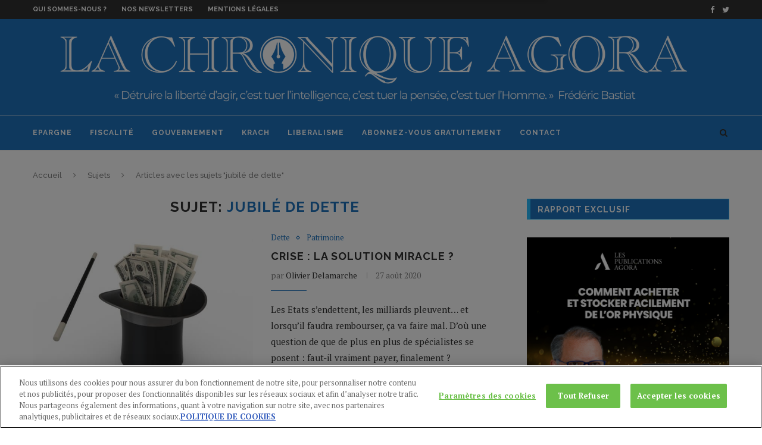

--- FILE ---
content_type: text/html; charset=UTF-8
request_url: https://la-chronique-agora.com/sujet/jubile-de-dette/
body_size: 22481
content:
<!DOCTYPE html>
<html lang="fr-FR">
<head>

<!-- OneTrust Cookies Consent Notice start for la-chronique-agora.com -->
<script type="text/javascript" src="https://cdn.cookielaw.org/consent/fa10e6e4-ee01-4f58-bf69-5e1b86308d8a/OtAutoBlock.js" ></script>
<script src="https://cdn.cookielaw.org/scripttemplates/otSDKStub.js"  type="text/javascript" charset="UTF-8" data-domain-script="fa10e6e4-ee01-4f58-bf69-5e1b86308d8a" ></script>
<script type="text/javascript">
function OptanonWrapper() { }
</script>
<!-- OneTrust Cookies Consent Notice end for la-chronique-agora.com -->


	<meta charset="UTF-8">
	<meta http-equiv="X-UA-Compatible" content="IE=edge">
	<meta name="viewport" content="width=device-width, initial-scale=1">
	<link rel="profile" href="https://gmpg.org/xfn/11" />
			<link rel="shortcut icon" href="https://la-chronique-agora.com/wp-content/uploads/2020/11/favLCA.png" type="image/x-icon" />
		<link rel="apple-touch-icon" sizes="180x180" href="https://la-chronique-agora.com/wp-content/uploads/2020/11/favLCA.png">
		<link rel="alternate" type="application/rss+xml" title="La Chronique Agora RSS Feed" href="https://la-chronique-agora.com/feed/" />
	<link rel="alternate" type="application/atom+xml" title="La Chronique Agora Atom Feed" href="https://la-chronique-agora.com/feed/atom/" />
	<link rel="pingback" href="https://la-chronique-agora.com/xmlrpc.php" />
	<!--[if lt IE 9]>
	<script src="https://la-chronique-agora.com/wp-content/themes/soledad/js/html5.js"></script>
	<![endif]-->
	<link rel="dns-prefetch" href="//tracker.wpserveur.net"><meta name='robots' content='index, follow, max-image-preview:large, max-snippet:-1, max-video-preview:-1' />
	<style>img:is([sizes="auto" i], [sizes^="auto," i]) { contain-intrinsic-size: 3000px 1500px }</style>
	
	<!-- This site is optimized with the Yoast SEO plugin v26.6 - https://yoast.com/wordpress/plugins/seo/ -->
	<title>jubilé de dette</title>
	<link rel="canonical" href="https://la-chronique-agora.com/sujet/jubile-de-dette/" />
	<meta property="og:locale" content="fr_FR" />
	<meta property="og:type" content="article" />
	<meta property="og:title" content="jubilé de dette" />
	<meta property="og:url" content="https://la-chronique-agora.com/sujet/jubile-de-dette/" />
	<meta property="og:site_name" content="La Chronique Agora" />
	<meta property="og:image" content="https://la-chronique-agora.com/wp-content/uploads/2018/12/La-Chronique-Agora-2-2.png" />
	<meta property="og:image:width" content="700" />
	<meta property="og:image:height" content="75" />
	<meta property="og:image:type" content="image/png" />
	<meta name="twitter:card" content="summary_large_image" />
	<meta name="twitter:site" content="@LCAgora" />
	<script type="application/ld+json" class="yoast-schema-graph">{"@context":"https://schema.org","@graph":[{"@type":"CollectionPage","@id":"https://la-chronique-agora.com/sujet/jubile-de-dette/","url":"https://la-chronique-agora.com/sujet/jubile-de-dette/","name":"jubilé de dette","isPartOf":{"@id":"https://la-chronique-agora.com/#website"},"primaryImageOfPage":{"@id":"https://la-chronique-agora.com/sujet/jubile-de-dette/#primaryimage"},"image":{"@id":"https://la-chronique-agora.com/sujet/jubile-de-dette/#primaryimage"},"thumbnailUrl":"https://la-chronique-agora.com/wp-content/uploads/2020/08/shutterstock_297025862.jpg","breadcrumb":{"@id":"https://la-chronique-agora.com/sujet/jubile-de-dette/#breadcrumb"},"inLanguage":"fr-FR"},{"@type":"ImageObject","inLanguage":"fr-FR","@id":"https://la-chronique-agora.com/sujet/jubile-de-dette/#primaryimage","url":"https://la-chronique-agora.com/wp-content/uploads/2020/08/shutterstock_297025862.jpg","contentUrl":"https://la-chronique-agora.com/wp-content/uploads/2020/08/shutterstock_297025862.jpg","width":1000,"height":750},{"@type":"BreadcrumbList","@id":"https://la-chronique-agora.com/sujet/jubile-de-dette/#breadcrumb","itemListElement":[{"@type":"ListItem","position":1,"name":"Accueil","item":"https://la-chronique-agora.com/"},{"@type":"ListItem","position":2,"name":"jubilé de dette"}]},{"@type":"WebSite","@id":"https://la-chronique-agora.com/#website","url":"https://la-chronique-agora.com/","name":"La Chronique Agora","description":"Analyse macro économie contrarienne","potentialAction":[{"@type":"SearchAction","target":{"@type":"EntryPoint","urlTemplate":"https://la-chronique-agora.com/?s={search_term_string}"},"query-input":{"@type":"PropertyValueSpecification","valueRequired":true,"valueName":"search_term_string"}}],"inLanguage":"fr-FR"}]}</script>
	<!-- / Yoast SEO plugin. -->


<link rel='dns-prefetch' href='//cdn.cookielaw.org' />
<link rel='dns-prefetch' href='//fonts.googleapis.com' />
<link rel="alternate" type="application/rss+xml" title="La Chronique Agora &raquo; Flux" href="https://la-chronique-agora.com/feed/" />
<link rel="alternate" type="application/rss+xml" title="La Chronique Agora &raquo; Flux des commentaires" href="https://la-chronique-agora.com/comments/feed/" />
<link rel='stylesheet' id='agora-live-content-elements-styles-css' href='https://la-chronique-agora.com/wp-content/plugins/agora-live-content-master@da30e8b3051-1//assets/agora_live_content_elements_styles.css' type='text/css' media='all' />
<link rel='stylesheet' id='wp-block-library-css' href='https://la-chronique-agora.com/wp-includes/css/dist/block-library/style.min.css' type='text/css' media='all' />
<style id='classic-theme-styles-inline-css' type='text/css'>
/*! This file is auto-generated */
.wp-block-button__link{color:#fff;background-color:#32373c;border-radius:9999px;box-shadow:none;text-decoration:none;padding:calc(.667em + 2px) calc(1.333em + 2px);font-size:1.125em}.wp-block-file__button{background:#32373c;color:#fff;text-decoration:none}
</style>
<style id='global-styles-inline-css' type='text/css'>
:root{--wp--preset--aspect-ratio--square: 1;--wp--preset--aspect-ratio--4-3: 4/3;--wp--preset--aspect-ratio--3-4: 3/4;--wp--preset--aspect-ratio--3-2: 3/2;--wp--preset--aspect-ratio--2-3: 2/3;--wp--preset--aspect-ratio--16-9: 16/9;--wp--preset--aspect-ratio--9-16: 9/16;--wp--preset--color--black: #000000;--wp--preset--color--cyan-bluish-gray: #abb8c3;--wp--preset--color--white: #ffffff;--wp--preset--color--pale-pink: #f78da7;--wp--preset--color--vivid-red: #cf2e2e;--wp--preset--color--luminous-vivid-orange: #ff6900;--wp--preset--color--luminous-vivid-amber: #fcb900;--wp--preset--color--light-green-cyan: #7bdcb5;--wp--preset--color--vivid-green-cyan: #00d084;--wp--preset--color--pale-cyan-blue: #8ed1fc;--wp--preset--color--vivid-cyan-blue: #0693e3;--wp--preset--color--vivid-purple: #9b51e0;--wp--preset--gradient--vivid-cyan-blue-to-vivid-purple: linear-gradient(135deg,rgba(6,147,227,1) 0%,rgb(155,81,224) 100%);--wp--preset--gradient--light-green-cyan-to-vivid-green-cyan: linear-gradient(135deg,rgb(122,220,180) 0%,rgb(0,208,130) 100%);--wp--preset--gradient--luminous-vivid-amber-to-luminous-vivid-orange: linear-gradient(135deg,rgba(252,185,0,1) 0%,rgba(255,105,0,1) 100%);--wp--preset--gradient--luminous-vivid-orange-to-vivid-red: linear-gradient(135deg,rgba(255,105,0,1) 0%,rgb(207,46,46) 100%);--wp--preset--gradient--very-light-gray-to-cyan-bluish-gray: linear-gradient(135deg,rgb(238,238,238) 0%,rgb(169,184,195) 100%);--wp--preset--gradient--cool-to-warm-spectrum: linear-gradient(135deg,rgb(74,234,220) 0%,rgb(151,120,209) 20%,rgb(207,42,186) 40%,rgb(238,44,130) 60%,rgb(251,105,98) 80%,rgb(254,248,76) 100%);--wp--preset--gradient--blush-light-purple: linear-gradient(135deg,rgb(255,206,236) 0%,rgb(152,150,240) 100%);--wp--preset--gradient--blush-bordeaux: linear-gradient(135deg,rgb(254,205,165) 0%,rgb(254,45,45) 50%,rgb(107,0,62) 100%);--wp--preset--gradient--luminous-dusk: linear-gradient(135deg,rgb(255,203,112) 0%,rgb(199,81,192) 50%,rgb(65,88,208) 100%);--wp--preset--gradient--pale-ocean: linear-gradient(135deg,rgb(255,245,203) 0%,rgb(182,227,212) 50%,rgb(51,167,181) 100%);--wp--preset--gradient--electric-grass: linear-gradient(135deg,rgb(202,248,128) 0%,rgb(113,206,126) 100%);--wp--preset--gradient--midnight: linear-gradient(135deg,rgb(2,3,129) 0%,rgb(40,116,252) 100%);--wp--preset--font-size--small: 13px;--wp--preset--font-size--medium: 20px;--wp--preset--font-size--large: 36px;--wp--preset--font-size--x-large: 42px;--wp--preset--spacing--20: 0.44rem;--wp--preset--spacing--30: 0.67rem;--wp--preset--spacing--40: 1rem;--wp--preset--spacing--50: 1.5rem;--wp--preset--spacing--60: 2.25rem;--wp--preset--spacing--70: 3.38rem;--wp--preset--spacing--80: 5.06rem;--wp--preset--shadow--natural: 6px 6px 9px rgba(0, 0, 0, 0.2);--wp--preset--shadow--deep: 12px 12px 50px rgba(0, 0, 0, 0.4);--wp--preset--shadow--sharp: 6px 6px 0px rgba(0, 0, 0, 0.2);--wp--preset--shadow--outlined: 6px 6px 0px -3px rgba(255, 255, 255, 1), 6px 6px rgba(0, 0, 0, 1);--wp--preset--shadow--crisp: 6px 6px 0px rgba(0, 0, 0, 1);}:where(.is-layout-flex){gap: 0.5em;}:where(.is-layout-grid){gap: 0.5em;}body .is-layout-flex{display: flex;}.is-layout-flex{flex-wrap: wrap;align-items: center;}.is-layout-flex > :is(*, div){margin: 0;}body .is-layout-grid{display: grid;}.is-layout-grid > :is(*, div){margin: 0;}:where(.wp-block-columns.is-layout-flex){gap: 2em;}:where(.wp-block-columns.is-layout-grid){gap: 2em;}:where(.wp-block-post-template.is-layout-flex){gap: 1.25em;}:where(.wp-block-post-template.is-layout-grid){gap: 1.25em;}.has-black-color{color: var(--wp--preset--color--black) !important;}.has-cyan-bluish-gray-color{color: var(--wp--preset--color--cyan-bluish-gray) !important;}.has-white-color{color: var(--wp--preset--color--white) !important;}.has-pale-pink-color{color: var(--wp--preset--color--pale-pink) !important;}.has-vivid-red-color{color: var(--wp--preset--color--vivid-red) !important;}.has-luminous-vivid-orange-color{color: var(--wp--preset--color--luminous-vivid-orange) !important;}.has-luminous-vivid-amber-color{color: var(--wp--preset--color--luminous-vivid-amber) !important;}.has-light-green-cyan-color{color: var(--wp--preset--color--light-green-cyan) !important;}.has-vivid-green-cyan-color{color: var(--wp--preset--color--vivid-green-cyan) !important;}.has-pale-cyan-blue-color{color: var(--wp--preset--color--pale-cyan-blue) !important;}.has-vivid-cyan-blue-color{color: var(--wp--preset--color--vivid-cyan-blue) !important;}.has-vivid-purple-color{color: var(--wp--preset--color--vivid-purple) !important;}.has-black-background-color{background-color: var(--wp--preset--color--black) !important;}.has-cyan-bluish-gray-background-color{background-color: var(--wp--preset--color--cyan-bluish-gray) !important;}.has-white-background-color{background-color: var(--wp--preset--color--white) !important;}.has-pale-pink-background-color{background-color: var(--wp--preset--color--pale-pink) !important;}.has-vivid-red-background-color{background-color: var(--wp--preset--color--vivid-red) !important;}.has-luminous-vivid-orange-background-color{background-color: var(--wp--preset--color--luminous-vivid-orange) !important;}.has-luminous-vivid-amber-background-color{background-color: var(--wp--preset--color--luminous-vivid-amber) !important;}.has-light-green-cyan-background-color{background-color: var(--wp--preset--color--light-green-cyan) !important;}.has-vivid-green-cyan-background-color{background-color: var(--wp--preset--color--vivid-green-cyan) !important;}.has-pale-cyan-blue-background-color{background-color: var(--wp--preset--color--pale-cyan-blue) !important;}.has-vivid-cyan-blue-background-color{background-color: var(--wp--preset--color--vivid-cyan-blue) !important;}.has-vivid-purple-background-color{background-color: var(--wp--preset--color--vivid-purple) !important;}.has-black-border-color{border-color: var(--wp--preset--color--black) !important;}.has-cyan-bluish-gray-border-color{border-color: var(--wp--preset--color--cyan-bluish-gray) !important;}.has-white-border-color{border-color: var(--wp--preset--color--white) !important;}.has-pale-pink-border-color{border-color: var(--wp--preset--color--pale-pink) !important;}.has-vivid-red-border-color{border-color: var(--wp--preset--color--vivid-red) !important;}.has-luminous-vivid-orange-border-color{border-color: var(--wp--preset--color--luminous-vivid-orange) !important;}.has-luminous-vivid-amber-border-color{border-color: var(--wp--preset--color--luminous-vivid-amber) !important;}.has-light-green-cyan-border-color{border-color: var(--wp--preset--color--light-green-cyan) !important;}.has-vivid-green-cyan-border-color{border-color: var(--wp--preset--color--vivid-green-cyan) !important;}.has-pale-cyan-blue-border-color{border-color: var(--wp--preset--color--pale-cyan-blue) !important;}.has-vivid-cyan-blue-border-color{border-color: var(--wp--preset--color--vivid-cyan-blue) !important;}.has-vivid-purple-border-color{border-color: var(--wp--preset--color--vivid-purple) !important;}.has-vivid-cyan-blue-to-vivid-purple-gradient-background{background: var(--wp--preset--gradient--vivid-cyan-blue-to-vivid-purple) !important;}.has-light-green-cyan-to-vivid-green-cyan-gradient-background{background: var(--wp--preset--gradient--light-green-cyan-to-vivid-green-cyan) !important;}.has-luminous-vivid-amber-to-luminous-vivid-orange-gradient-background{background: var(--wp--preset--gradient--luminous-vivid-amber-to-luminous-vivid-orange) !important;}.has-luminous-vivid-orange-to-vivid-red-gradient-background{background: var(--wp--preset--gradient--luminous-vivid-orange-to-vivid-red) !important;}.has-very-light-gray-to-cyan-bluish-gray-gradient-background{background: var(--wp--preset--gradient--very-light-gray-to-cyan-bluish-gray) !important;}.has-cool-to-warm-spectrum-gradient-background{background: var(--wp--preset--gradient--cool-to-warm-spectrum) !important;}.has-blush-light-purple-gradient-background{background: var(--wp--preset--gradient--blush-light-purple) !important;}.has-blush-bordeaux-gradient-background{background: var(--wp--preset--gradient--blush-bordeaux) !important;}.has-luminous-dusk-gradient-background{background: var(--wp--preset--gradient--luminous-dusk) !important;}.has-pale-ocean-gradient-background{background: var(--wp--preset--gradient--pale-ocean) !important;}.has-electric-grass-gradient-background{background: var(--wp--preset--gradient--electric-grass) !important;}.has-midnight-gradient-background{background: var(--wp--preset--gradient--midnight) !important;}.has-small-font-size{font-size: var(--wp--preset--font-size--small) !important;}.has-medium-font-size{font-size: var(--wp--preset--font-size--medium) !important;}.has-large-font-size{font-size: var(--wp--preset--font-size--large) !important;}.has-x-large-font-size{font-size: var(--wp--preset--font-size--x-large) !important;}
:where(.wp-block-post-template.is-layout-flex){gap: 1.25em;}:where(.wp-block-post-template.is-layout-grid){gap: 1.25em;}
:where(.wp-block-columns.is-layout-flex){gap: 2em;}:where(.wp-block-columns.is-layout-grid){gap: 2em;}
:root :where(.wp-block-pullquote){font-size: 1.5em;line-height: 1.6;}
</style>
<link rel='stylesheet' id='middleware-authentication-master@3759715759c-1/plugin.phpstyles_remodal-css' href='https://la-chronique-agora.com/wp-content/plugins/middleware-authentication-master@3759715759c-1/css/remodal.css' type='text/css' media='all' />
<link rel='stylesheet' id='mw_auth_frontend-css' href='https://la-chronique-agora.com/wp-content/plugins/middleware-authentication-master@3759715759c-1/css/frontend.css' type='text/css' media='all' />
<link crossorigin="anonymous" rel='stylesheet' id='penci-fonts-css' href='//fonts.googleapis.com/css?family=Raleway%3A300%2C300italic%2C400%2C400italic%2C500%2C500italic%2C700%2C700italic%2C800%2C800italic%7CPT+Serif%3A300%2C300italic%2C400%2C400italic%2C500%2C500italic%2C700%2C700italic%2C800%2C800italic%7CPlayfair+Display+SC%3A300%2C300italic%2C400%2C400italic%2C500%2C500italic%2C700%2C700italic%2C800%2C800italic%7CMontserrat%3A300%2C300italic%2C400%2C400italic%2C500%2C500italic%2C700%2C700italic%2C800%2C800italic%26subset%3Dcyrillic%2Ccyrillic-ext%2Cgreek%2Cgreek-ext%2Clatin-ext' type='text/css' media='all' />
<link rel='stylesheet' id='penci_style-css' href='https://la-chronique-agora.com/wp-content/themes/soledad/style.css' type='text/css' media='all' />
<script type="text/javascript" src="https://la-chronique-agora.com/wp-includes/js/jquery/jquery.min.js" id="jquery-core-js"></script>
<script type="text/javascript" src="https://la-chronique-agora.com/wp-includes/js/jquery/jquery-migrate.min.js" id="jquery-migrate-js"></script>
<script type="text/javascript" id="wp_livecontent_ajax-js-extra">
/* <![CDATA[ */
var wp_livecontent_ajax_data = {"action":"agora_live_content","ajax_url":"https:\/\/la-chronique-agora.com\/wp-admin\/admin-ajax.php","nonce":"58015f07d2"};
/* ]]> */
</script>
<script type="text/javascript" src="https://la-chronique-agora.com/wp-content/plugins/agora-live-content-master@da30e8b3051-1/classes/../assets/ajax-scripts.js" id="wp_livecontent_ajax-js"></script>
<script type="text/javascript" src="https://cdn.cookielaw.org/consent/e2add9c9-f2a5-4e44-a5a4-d7f63bffa158/OtAutoBlock.js" id="onetrust-autoblock-js"></script>
<script type="text/javascript" id="onetrust-sdk-js-before">
/* <![CDATA[ */
function OptanonWrapper() { }
/* ]]> */
</script>
<script type="text/javascript" src="https://cdn.cookielaw.org/scripttemplates/otSDKStub.js" id="onetrust-sdk-js"></script>
<script type="text/javascript" src="https://la-chronique-agora.com/wp-content/plugins/middleware-authentication-master@3759715759c-1/js/remodal.js" id="middleware-authentication-master@3759715759c-1/plugin.php_remodal-js"></script>
<script type="text/javascript" id="localized_frontend_data-js-extra">
/* <![CDATA[ */
var localized_frontend_data = {"mw_ajax_url":"https:\/\/la-chronique-agora.com\/wp-admin\/admin-ajax.php","txt_log_name_validation":null,"txt_twilio_number_invalid":null,"txt_sms_consent_error":null,"txt_log_pwd_validation":null,"txt_reset_email_required":null,"txt_reset_email_valid":null,"txt_forgot_name_required":null,"txt_forgot_name_valid":null,"txt_pwd_change_name_validation":null,"txt_pwd_change_newpass_validation":null,"txt_pwd_change_newpass_confirm":null,"txt_pwd_change_newpass_confirm_equal":null};
/* ]]> */
</script>
<script type="text/javascript" src="https://la-chronique-agora.com/wp-content/plugins/middleware-authentication-master@3759715759c-1/js/frontend-localized.js" id="localized_frontend_data-js"></script>
<script type="text/javascript" src="https://la-chronique-agora.com/wp-content/plugins/middleware-authentication-master@3759715759c-1/js/jquery.validate.min.js" id="mw_auth_validate-js"></script>
<script type="text/javascript" src="https://la-chronique-agora.com/wp-content/plugins/middleware-authentication-master@3759715759c-1/js/jquery.inputmask.bundle.min.js" id="mw_phone_mask-js"></script>
<script type="text/javascript" src="https://la-chronique-agora.com/wp-content/plugins/middleware-authentication-master@3759715759c-1/js/frontend.js" id="mw_auth_frontend-js"></script>
<link rel="https://api.w.org/" href="https://la-chronique-agora.com/wp-json/" /><link rel="alternate" title="JSON" type="application/json" href="https://la-chronique-agora.com/wp-json/wp/v2/tags/6871" />        <style>
            #wp-admin-bar-wps-link > a:before {
                content: url('https://www.wpserveur.net/wp-content/themes/wpserveur/img/WP.svg');
                width: 24px;
            }
        </style>
		<!-- start Simple Custom CSS and JS -->
<!-- OneTrust Cookies Consent Notice start for la-chronique-agora.com -->
<script type="text/javascript" src="https://cdn.cookielaw.org/consent/fa10e6e4-ee01-4f58-bf69-5e1b86308d8a/OtAutoBlock.js" ></script>
<script src="https://cdn.cookielaw.org/scripttemplates/otSDKStub.js"  type="text/javascript" charset="UTF-8" data-domain-script="fa10e6e4-ee01-4f58-bf69-5e1b86308d8a" ></script>
<script type="text/javascript">
function OptanonWrapper() { }
</script>
<!-- OneTrust Cookies Consent Notice end for la-chronique-agora.com -->
<!-- end Simple Custom CSS and JS -->
<!-- start Simple Custom CSS and JS -->
<script type="text/javascript"> 
  blueshift.track("article_view", {
    retailer_customerid : '{pk}',
    products: [
       {
        sku: 'MM{ POST ID }' 
       }
    ]});
</script> 
<!-- end Simple Custom CSS and JS -->
<!-- start Simple Custom CSS and JS -->

<script type="text/javascript">

window._blueshiftid='e3e97aa565476c02e33056333c07fb1e';window.blueshift=window.blueshift||[];if(blueshift.constructor===Array){blueshift.load=function(){var d=function(a){return function(){blueshift.push([a].concat(Array.prototype.slice.call(arguments,0)))}},e=["config","identify","track","click","pageload","capture","retarget","live"];for(var f=0;f<e.length;f++)blueshift[e[f]]=d(e[f])};}

blueshift.load();

blueshift.pageload();

if(blueshift.constructor===Array){(function(){var b=document.createElement("script");b.type="text/javascript",b.async=!0,b.src=("https:"===document.location.protocol?"https:":"http:")+"//cdn.getblueshift.com/blueshift.js";var c=document.getElementsByTagName("script")[0];c.parentNode.insertBefore(b,c);})()}

</script><!-- end Simple Custom CSS and JS -->
<!-- start Simple Custom CSS and JS -->
<!-- Google Tag Manager new version added by shravan on 9th juin 2022-->

<script type="text/plain" class="optanon-category-C0002-C0003-C0004">(function(w,d,s,l,i){w[l]=w[l]||[];w[l].push({'gtm.start':
new Date().getTime(),event:'gtm.js'});var f=d.getElementsByTagName(s)[0],
j=d.createElement(s),dl=l!='dataLayer'?'&l='+l:'';j.async=true;j.src=
'https://www.googletagmanager.com/gtm.js?id='+i+dl;f.parentNode.insertBefore(j,f);
})(window,document,'script','dataLayer','GTM-M72QHDH');</script>

<!-- End Google Tag Manager --><!-- end Simple Custom CSS and JS -->
<!-- start Simple Custom CSS and JS -->
<!-- Global Site Tag (gtag.js) - Google Analytics -->

<script async src="https://www.googletagmanager.com/gtag/js?id=UA-2035476-28"></script>

<script type="text/plain" class="optanon-category-C0002-C0003-C0004">
  window.dataLayer = window.dataLayer || [];
  function gtag(){dataLayer.push(arguments);}
  gtag('js', new Date());

  gtag('config', 'UA-2035476-1');
</script>



<!-- end Simple Custom CSS and JS -->
<!-- start Simple Custom CSS and JS -->
	<script type="text/javascript">
  
function setError(oCheckbox, bAction){
  var sClass="error", 
      oP = oCheckbox.parentNode;
  if(bAction==true){ 
    oP.classList.add(sClass);
  }else{
    oP.classList.remove(sClass);
  }//else
}//fct

function setSubmit(oEvent){
  var oForm = oEvent.currentTarget ,
      oCheckbox = oForm['quote-request-cgu'];
  if(oCheckbox.checked==false){
    oEvent.preventDefault();
    setError(oCheckbox, true);
  }else{
    setError(oCheckbox, false);
  }//else
}//fct

function removeError(oEvent){
  var oCheckbox = oEvent.currentTarget ,
      oP = oCheckbox.parentNode,
      bHasError = oP.classList.contains("error");
  if(bHasError && oCheckbox.checked==true){
    setError(oCheckbox, false);
  }//if
}//fct
function autoriseSubmit(oEvent){
    var oCheckbox = oEvent.currentTarget ,
      oForm = oCheckbox.form,
      oBt = oForm["bt-submit" ];
  if(oCheckbox.checked==true){
      oBt.disabled = false;
  }else{
     oBt.disabled = true;
  }
}
//Assignation de l'événement  
document.addEventListener('DOMContentLoaded',function(){
  var aForm =  document.getElementById('LeadGen');
  aForm.addEventListener('submit',  setSubmit);
  aForm['quote-request-cgu'].addEventListener('click', removeError);
  
});

</script>

<style type="text/css">
  
.error,
.error a,
.error a:hover,
.error a:focus,
.error a:visited,
.error a:link{color:red}
.error input{
  outline : red solid 1px ;
}
</style><!-- end Simple Custom CSS and JS -->
<!-- start Simple Custom CSS and JS -->
<style type="text/css">
/*left box code*/
.agora_live_content_slide_in_left_active {margin-top:100px;}
.agora_live_content_slide_in_left_active {height:auto; max-width:500px; border:none!important;  border-radius:5px; background-color:#F5F5F5 !important;box-shadow: 0px 4px 20px #000;} 
/*.....media queries.....*/
@media only screen and (max-width: 600px) {
  .agora_live_content_slide_in_left_active  {
    width:auto;
	margin-top:20px;
  }
}

#agora_live_content_slide_in_left_close {
     padding: 5px 10px;
    /*margin: 0px 10px !important;
    font-size: 18px; */
    font-weight: bold;
	background-color:#FFFFFF;
}
/*left box bottom code
.agora_live_content_slide_in_bottom_left {bottom:30px!important; border:none!important;border-radius: 10px; background-color:black !important;}
.agora_live_content_slide_in_bottom_left_active{height: 320px !important;}
#agora_live_content_slide_in_bottom_left_close {margin:10px; font-weight:bold; color:white;}

/*topbar code
#agora_live_content_sticky_top {background-color:#023f65 !important;color:white; border:none}
#agora_live_content_sticky_top_close {padding:0px !important; margin:0px 20px 0px 0px;}

/*bottom bar code
#agora_live_content_sticky_bottom{background-color:#1D1B84 !important; color:white;}
#agora_live_content_sticky_bottom_close{margin:0px 20px; padding:0px !important}

/*popup code*/
.agora_live_content_exit_popup_active, .agora_live_content_popup_active{background-color:#fff !important; color:black !important; height:450px !important; width:700px !important;}
#agora_live_content_exit_popup_close, #agora_live_content_popup_close {color:white !important; border:none!important; font-weight:bold;}
/*right box code*/
.agora_live_content_slide_in_right_active {
	margin-top:100px;
    border:none!important; 
    height:520px!important;
	border-radius:5px;
	background-color:#DBE2ED !important;
	padding:0px !important;
}
/*.....media queries.....*/
@media only screen and (max-width: 600px) {
  .agora_live_content_slide_in_left_active  {
    width:auto;
	margin-top:20px;
  }
}
#agora_live_content_slide_in_right_close {
     padding: 5px 10px;
    font-weight: bold;
	font-size:18px;
	background-color:#FFFFFF;
    font-weight: bold;
	color:black !important;
}
/*right box bottom code

.agora_live_content_slide_in_bottom_right {bottom:140px!important; border:none!important;border-radius: 10px; background-color:#521477 !important;}

#agora_live_content_slide_in_bottom_right_close {margin:10px; font-weight:bold; color:white !important;}

</style>
<!-- end Simple Custom CSS and JS -->
<!-- start Simple Custom CSS and JS -->
<style type="text/css">
/*Live content code css */

.aligncenter {
    display: block;
    margin: 0px auto 0px auto;
}
.agora_live_content_exit_popup_active, .agora_live_content_popup_active {
    height: auto !important;
 padding:0px !important;
   
}

.agora_live_content_exit_popup, .agora_live_content_popup {
width: 554px !important;

}</style>
<!-- end Simple Custom CSS and JS -->
<!-- start Simple Custom CSS and JS -->
<style type="text/css">
.show-search #searchform input.search-input {
    padding: 15px 35px 15px 0;
    transition: all 0.5s;
    -webkit-transition: all 0.5s;
    -moz-transition: all 0.5s;
    border: none;
    position: absolute;
    top: 0;
    left: 0;
    width: 60%;
    z-index: 3;
    color: #313131;
    height: 58px;
    line-height: 28px;
    box-sizing: border-box;
    -moz-box-sizing: border-box;
    -webkit-box-sizing: border-box;
    background: none;
    font-weight: 400;
    letter-spacing: 1px;
    font-size: 13px;
  background-color:white;
  margin-top:5px;
  height:48px;
  text-align:left;
  padding-left:10px;
}

.show-search a.close-search {
   
    color: white;
}</style>
<!-- end Simple Custom CSS and JS -->
<link
        rel="stylesheet"
        href="https://cdnjs.cloudflare.com/ajax/libs/intl-tel-input/17.0.8/css/intlTelInput.css"
/>
<script src="https://cdnjs.cloudflare.com/ajax/libs/intl-tel-input/17.0.8/js/intlTelInput.min.js"></script>
<style>
    #tfs-mw-sms-phone {
        padding: 10px 10px 10px 50px;
    }
    #tfs-mw-sms-phone, .btn {
        padding-top: 6px;
        padding-bottom: 6px;
        border: 1px solid #ccc;
        border-radius: 4px;
    }

    .btn {
        color: #ffffff;
        background-color: #428BCA;
        border-color: #357EBD;
        font-size: 14px;
        outline: none;
        cursor: pointer;
        padding-left: 12px;
        padding-right: 12px;
    }

    .btn:focus, .btn:hover {
        background-color: #3276B1;
        border-color: #285E8E;
    }

    .btn:active {
        box-shadow: inset 0 3px 5px rgba(0,0,0,.125);
    }

    .alert {
        padding: 15px;
        margin-top: 10px;
        border: 1px solid transparent;
        border-radius: 4px;
    }

    .alert-info {
        border-color: #bce8f1;
        color: #31708f;
        background-color: #d9edf7;
    }

    .alert-error {
        color: #a94442;
        background-color: #f2dede;
        border-color: #ebccd1;
    }

</style>
    <style type="text/css">
																		body, .widget ul li a{ font-size: 15px; }
		.widget ul li, .post-entry, p, .post-entry p { font-size: 15px; line-height: 1.8; }
																				#header .inner-header .container { padding:14px 0; }
																		
				a, .post-entry .penci-portfolio-filter ul li a:hover, .penci-portfolio-filter ul li a:hover, .penci-portfolio-filter ul li.active a, .post-entry .penci-portfolio-filter ul li.active a, .penci-countdown .countdown-amount, .archive-box h1, .post-entry a, .container.penci-breadcrumb span a:hover, .post-entry blockquote:before, .post-entry blockquote cite, .post-entry blockquote .author, .wpb_text_column blockquote:before, .wpb_text_column blockquote cite, .wpb_text_column blockquote .author, .penci-pagination a:hover, ul.penci-topbar-menu > li a:hover, div.penci-topbar-menu > ul > li a:hover, .penci-recipe-heading a.penci-recipe-print, .main-nav-social a:hover, .widget-social .remove-circle a:hover i, .penci-recipe-index .cat > a.penci-cat-name, #bbpress-forums li.bbp-body ul.forum li.bbp-forum-info a:hover, #bbpress-forums li.bbp-body ul.topic li.bbp-topic-title a:hover, #bbpress-forums li.bbp-body ul.forum li.bbp-forum-info .bbp-forum-content a, #bbpress-forums li.bbp-body ul.topic p.bbp-topic-meta a, #bbpress-forums .bbp-breadcrumb a:hover, #bbpress-forums .bbp-forum-freshness a:hover, #bbpress-forums .bbp-topic-freshness a:hover, #buddypress ul.item-list li div.item-title a, #buddypress ul.item-list li h4 a, #buddypress .activity-header a:first-child, #buddypress .comment-meta a:first-child, #buddypress .acomment-meta a:first-child, div.bbp-template-notice a:hover{ color: #1e73be; }
		.penci-home-popular-post ul.slick-dots li button:hover, .penci-home-popular-post ul.slick-dots li.slick-active button, .post-entry blockquote .author span:after, .error-image:after, .error-404 .go-back-home a:after, .penci-header-signup-form, .woocommerce span.onsale, .woocommerce #respond input#submit:hover, .woocommerce a.button:hover, .woocommerce button.button:hover, .woocommerce input.button:hover, .woocommerce nav.woocommerce-pagination ul li span.current, .woocommerce div.product .entry-summary div[itemprop="description"]:before, .woocommerce div.product .entry-summary div[itemprop="description"] blockquote .author span:after, .woocommerce div.product .woocommerce-tabs #tab-description blockquote .author span:after, .woocommerce #respond input#submit.alt:hover, .woocommerce a.button.alt:hover, .woocommerce button.button.alt:hover, .woocommerce input.button.alt:hover, #top-search.shoping-cart-icon > a > span, #penci-demobar .buy-button, #penci-demobar .buy-button:hover, .penci-recipe-heading a.penci-recipe-print:hover, .penci-review-process span, .penci-review-score-total, #navigation.menu-style-2 ul.menu ul:before, #navigation.menu-style-2 .menu ul ul:before, .penci-go-to-top-floating, .post-entry.blockquote-style-2 blockquote:before, #bbpress-forums #bbp-search-form .button, #bbpress-forums #bbp-search-form .button:hover, .wrapper-boxed .bbp-pagination-links span.current, #bbpress-forums #bbp_reply_submit:hover, #bbpress-forums #bbp_topic_submit:hover, #buddypress .dir-search input[type=submit], #buddypress .groups-members-search input[type=submit], #buddypress button:hover, #buddypress a.button:hover, #buddypress a.button:focus, #buddypress input[type=button]:hover, #buddypress input[type=reset]:hover, #buddypress ul.button-nav li a:hover, #buddypress ul.button-nav li.current a, #buddypress div.generic-button a:hover, #buddypress .comment-reply-link:hover, #buddypress input[type=submit]:hover, #buddypress div.pagination .pagination-links .current, #buddypress div.item-list-tabs ul li.selected a, #buddypress div.item-list-tabs ul li.current a, #buddypress div.item-list-tabs ul li a:hover, #buddypress table.notifications thead tr, #buddypress table.notifications-settings thead tr, #buddypress table.profile-settings thead tr, #buddypress table.profile-fields thead tr, #buddypress table.wp-profile-fields thead tr, #buddypress table.messages-notices thead tr, #buddypress table.forum thead tr, #buddypress input[type=submit] { background-color: #1e73be; }
		.penci-pagination ul.page-numbers li span.current, #comments_pagination span { color: #fff; background: #1e73be; border-color: #1e73be; }
		.footer-instagram h4.footer-instagram-title > span:before, .woocommerce nav.woocommerce-pagination ul li span.current, .penci-pagination.penci-ajax-more a.penci-ajax-more-button:hover, .penci-recipe-heading a.penci-recipe-print:hover, .home-featured-cat-content.style-14 .magcat-padding:before, .wrapper-boxed .bbp-pagination-links span.current, #buddypress .dir-search input[type=submit], #buddypress .groups-members-search input[type=submit], #buddypress button:hover, #buddypress a.button:hover, #buddypress a.button:focus, #buddypress input[type=button]:hover, #buddypress input[type=reset]:hover, #buddypress ul.button-nav li a:hover, #buddypress ul.button-nav li.current a, #buddypress div.generic-button a:hover, #buddypress .comment-reply-link:hover, #buddypress input[type=submit]:hover, #buddypress div.pagination .pagination-links .current, #buddypress input[type=submit] { border-color: #1e73be; }
		.woocommerce .woocommerce-error, .woocommerce .woocommerce-info, .woocommerce .woocommerce-message { border-top-color: #1e73be; }
		.penci-slider ol.penci-control-nav li a.penci-active, .penci-slider ol.penci-control-nav li a:hover, .penci-related-carousel .owl-dot.active span, .penci-owl-carousel-slider .owl-dot.active span{ border-color: #1e73be; background-color: #1e73be; }
		.woocommerce .woocommerce-message:before, .woocommerce form.checkout table.shop_table .order-total .amount, .woocommerce ul.products li.product .price ins, .woocommerce ul.products li.product .price, .woocommerce div.product p.price ins, .woocommerce div.product span.price ins, .woocommerce div.product p.price, .woocommerce div.product .entry-summary div[itemprop="description"] blockquote:before, .woocommerce div.product .woocommerce-tabs #tab-description blockquote:before, .woocommerce div.product .entry-summary div[itemprop="description"] blockquote cite, .woocommerce div.product .entry-summary div[itemprop="description"] blockquote .author, .woocommerce div.product .woocommerce-tabs #tab-description blockquote cite, .woocommerce div.product .woocommerce-tabs #tab-description blockquote .author, .woocommerce div.product .product_meta > span a:hover, .woocommerce div.product .woocommerce-tabs ul.tabs li.active, .woocommerce ul.cart_list li .amount, .woocommerce ul.product_list_widget li .amount, .woocommerce table.shop_table td.product-name a:hover, .woocommerce table.shop_table td.product-price span, .woocommerce table.shop_table td.product-subtotal span, .woocommerce-cart .cart-collaterals .cart_totals table td .amount, .woocommerce .woocommerce-info:before, .woocommerce div.product span.price { color: #1e73be; }
														.headline-title { background-color: #1e73be; }
														a.penci-topbar-post-title:hover { color: #1e73be; }
														ul.penci-topbar-menu > li a:hover, div.penci-topbar-menu > ul > li a:hover { color: #1e73be; }
										.penci-topbar-social a:hover { color: #1e73be; }
						#header .inner-header { background-color: #1e73be; background-image: none; }
								#navigation, .show-search { background: #1e73be; }
												#navigation .menu li a { color:  #ffffff; }
						#navigation .menu li a:hover, #navigation .menu li.current-menu-item > a, #navigation .menu > li.current_page_item > a, #navigation .menu li:hover > a, #navigation .menu > li.current-menu-ancestor > a, #navigation .menu > li.current-menu-item > a { color:  #bcecff; }
		#navigation ul.menu > li > a:before, #navigation .menu > ul > li > a:before { background: #bcecff; }
																						#navigation .penci-megamenu .penci-mega-child-categories a.cat-active, #navigation .menu .penci-megamenu .penci-mega-child-categories a:hover, #navigation .menu .penci-megamenu .penci-mega-latest-posts .penci-mega-post a:hover { color: #1e73be; }
		#navigation .penci-megamenu .penci-mega-thumbnail .mega-cat-name { background: #1e73be; }
						.header-social a i, .main-nav-social a { font-size: 25px; }
																										#navigation .menu .sub-menu li a:hover, #navigation .menu .sub-menu li.current-menu-item > a, #navigation .sub-menu li:hover > a { color:  #1e73be; }
		#navigation ul.menu ul a:before, #navigation .menu ul ul a:before { background-color: #1e73be;   -webkit-box-shadow: 5px -2px 0 #1e73be;  -moz-box-shadow: 5px -2px 0 #1e73be;  -ms-box-shadow: 5px -2px 0 #1e73be;  box-shadow: 5px -2px 0 #1e73be; }
						#navigation.menu-style-2 ul.menu ul:before, #navigation.menu-style-2 .menu ul ul:before { background-color: #1e73be; }
																						.penci-header-signup-form { padding-top: px; }
		.penci-header-signup-form { padding-bottom: px; }
																				.header-social a i, .main-nav-social a {   color: #ffffff; }
						.header-social a:hover i, .main-nav-social a:hover {   color: #1e73be; }
												#sidebar-nav {   background: #2d2d2d; }
						.header-social.sidebar-nav-social a i, #sidebar-nav .menu li a, #sidebar-nav .menu li a .indicator { color: #ffffff; }
						#sidebar-nav .menu li a:hover, .header-social.sidebar-nav-social a:hover i, #sidebar-nav .menu li a .indicator:hover, #sidebar-nav .menu .sub-menu li a .indicator:hover{ color: #1e73be; }
		#sidebar-nav-logo:before{ background-color: #1e73be; }
														.penci-slide-overlay .overlay-link { opacity: ; }
		.penci-item-mag:hover .penci-slide-overlay .overlay-link { opacity: ; }
		.penci-featured-content .featured-slider-overlay { opacity: ; }
																.featured-style-29 .featured-slider-overlay { opacity: ; }
																								.penci-standard-cat .cat > a.penci-cat-name { color: #1e73be; }
		.penci-standard-cat .cat:before, .penci-standard-cat .cat:after { background-color: #1e73be; }
														.standard-content .penci-post-box-meta .penci-post-share-box a:hover, .standard-content .penci-post-box-meta .penci-post-share-box a.liked { color: #1e73be; }
						.header-standard .post-entry a:hover, .header-standard .author-post span a:hover, .standard-content a, .standard-content .post-entry a, .standard-post-entry a.more-link:hover, .penci-post-box-meta .penci-box-meta a:hover, .standard-content .post-entry blockquote:before, .post-entry blockquote cite, .post-entry blockquote .author, .standard-content-special .author-quote span, .standard-content-special .format-post-box .post-format-icon i, .standard-content-special .format-post-box .dt-special a:hover, .standard-content .penci-more-link a.more-link { color: #1e73be; }
		.standard-content-special .author-quote span:before, .standard-content-special .author-quote span:after, .standard-content .post-entry ul li:before, .post-entry blockquote .author span:after, .header-standard:after { background-color: #1e73be; }
		.penci-more-link a.more-link:before, .penci-more-link a.more-link:after { border-color: #1e73be; }
												.penci-grid .cat a.penci-cat-name, .penci-masonry .cat a.penci-cat-name { color: #1e73be; }
		.penci-grid .cat a.penci-cat-name:after, .penci-masonry .cat a.penci-cat-name:after { border-color: #1e73be; }
								.penci-post-share-box a.liked, .penci-post-share-box a:hover { color: #1e73be; }
										.overlay-post-box-meta .overlay-share a:hover, .overlay-author a:hover, .penci-grid .standard-content-special .format-post-box .dt-special a:hover, .grid-post-box-meta span a:hover, .grid-post-box-meta span a.comment-link:hover, .penci-grid .standard-content-special .author-quote span, .penci-grid .standard-content-special .format-post-box .post-format-icon i, .grid-mixed .penci-post-box-meta .penci-box-meta a:hover { color: #1e73be; }
		.penci-grid .standard-content-special .author-quote span:before, .penci-grid .standard-content-special .author-quote span:after, .grid-header-box:after, .list-post .header-list-style:after { background-color: #1e73be; }
		.penci-grid .post-box-meta span:after, .penci-masonry .post-box-meta span:after { border-color: #1e73be; }
						.penci-grid li.typography-style .overlay-typography { opacity: ; }
		.penci-grid li.typography-style:hover .overlay-typography { opacity: ; }
								.penci-grid li.typography-style .item .main-typography h2 a:hover { color: #1e73be; }
								.penci-grid li.typography-style .grid-post-box-meta span a:hover { color: #1e73be; }
												.overlay-header-box .cat > a.penci-cat-name:hover { color: #1e73be; }
																		.penci-sidebar-content .penci-border-arrow .inner-arrow { background-color: #1e73be; }
		.penci-sidebar-content.style-2 .penci-border-arrow:after{ border-top-color: #1e73be; }
						.penci-sidebar-content .penci-border-arrow:after { background-color: #1e73be; }
						.penci-sidebar-content .penci-border-arrow .inner-arrow, .penci-sidebar-content.style-4 .penci-border-arrow .inner-arrow:before, .penci-sidebar-content.style-4 .penci-border-arrow .inner-arrow:after, .penci-sidebar-content.style-5 .penci-border-arrow, .penci-sidebar-content.style-7
		.penci-border-arrow, .penci-sidebar-content.style-9 .penci-border-arrow { border-color: #28beff; }
		.penci-sidebar-content .penci-border-arrow:before { border-top-color: #28beff; }
								.penci-sidebar-content.style-7 .penci-border-arrow .inner-arrow:before, .penci-sidebar-content.style-9 .penci-border-arrow .inner-arrow:before { background-color: #1e73be; }
								.penci-sidebar-content .penci-border-arrow .inner-arrow { color: #ffffff; }
										.widget ul.side-newsfeed li .side-item .side-item-text h4 a, .widget a, #wp-calendar tbody td a, .widget.widget_categories ul li, .widget.widget_archive ul li, .widget-social a i, .widget-social a span, .widget-social.show-text a span { color: #0a0a0a; }
						.widget ul.side-newsfeed li .side-item .side-item-text h4 a:hover, .widget a:hover, .penci-sidebar-content .widget-social a:hover span, .widget-social a:hover span, .penci-tweets-widget-content .icon-tweets, .penci-tweets-widget-content .tweet-intents a, .penci-tweets-widget-content
		.tweet-intents span:after, .widget-social.remove-circle a:hover i , #wp-calendar tbody td a:hover{ color: #1e73be; }
		.widget .tagcloud a:hover, .widget-social a:hover i, .widget input[type="submit"]:hover, .widget button[type="submit"]:hover { color: #fff; background-color: #1e73be; border-color: #1e73be; }
		.about-widget .about-me-heading:before { border-color: #1e73be; }
		.penci-tweets-widget-content .tweet-intents-inner:before, .penci-tweets-widget-content .tweet-intents-inner:after { background-color: #1e73be; }
		.penci-owl-carousel.penci-tweets-slider .owl-dots .owl-dot.active span, .penci-owl-carousel.penci-tweets-slider .owl-dots .owl-dot:hover span { border-color: #1e73be; background-color: #1e73be; }
				#widget-area { padding: px 0; }
																														.footer-subscribe .widget .mc4wp-form input[type="submit"]:hover { background-color: #1e73be; }
																										.footer-widget-wrapper .penci-tweets-widget-content .icon-tweets, .footer-widget-wrapper .penci-tweets-widget-content .tweet-intents a, .footer-widget-wrapper .penci-tweets-widget-content .tweet-intents span:after, .footer-widget-wrapper .widget ul.side-newsfeed li .side-item
		.side-item-text h4 a:hover, .footer-widget-wrapper .widget a:hover, .footer-widget-wrapper .widget-social a:hover span, .footer-widget-wrapper a:hover, .footer-widget-wrapper .widget-social.remove-circle a:hover i { color: #1e73be; }
		.footer-widget-wrapper .widget .tagcloud a:hover, .footer-widget-wrapper .widget-social a:hover i, .footer-widget-wrapper .mc4wp-form input[type="submit"]:hover, .footer-widget-wrapper .widget input[type="submit"]:hover, .footer-widget-wrapper .widget button[type="submit"]:hover { color: #fff; background-color: #1e73be; border-color: #1e73be; }
		.footer-widget-wrapper .about-widget .about-me-heading:before { border-color: #1e73be; }
		.footer-widget-wrapper .penci-tweets-widget-content .tweet-intents-inner:before, .footer-widget-wrapper .penci-tweets-widget-content .tweet-intents-inner:after { background-color: #1e73be; }
		.footer-widget-wrapper .penci-owl-carousel.penci-tweets-slider .owl-dots .owl-dot.active span, .footer-widget-wrapper .penci-owl-carousel.penci-tweets-slider .owl-dots .owl-dot:hover span {  border-color: #1e73be;  background: #1e73be;  }
										ul.footer-socials li a:hover i { background-color: #1e73be; border-color: #1e73be; }
										ul.footer-socials li a:hover span { color: #1e73be; }
												#footer-section .footer-menu li a:hover { color: #1e73be; }
												.penci-go-to-top-floating { background-color: #1e73be; }
								#footer-section a { color: #1e73be; }
																																												ul.homepage-featured-boxes .penci-fea-in:hover h4 span { color: #1e73be; }
										.penci-home-popular-post .item-related h3 a:hover { color: #1e73be; }
																.penci-homepage-title.style-7 .inner-arrow:before, .penci-homepage-title.style-9 .inner-arrow:before{ background-color: #1e73be; }
																.home-featured-cat-content .magcat-detail h3 a:hover { color: #1e73be; }
						.home-featured-cat-content .grid-post-box-meta span a:hover { color: #1e73be; }
		.home-featured-cat-content .first-post .magcat-detail .mag-header:after { background: #1e73be; }
		.penci-slider ol.penci-control-nav li a.penci-active, .penci-slider ol.penci-control-nav li a:hover { border-color: #1e73be; background: #1e73be; }
						.home-featured-cat-content .mag-photo .mag-overlay-photo { opacity: ; }
		.home-featured-cat-content .mag-photo:hover .mag-overlay-photo { opacity: ; }
																										.inner-item-portfolio:hover .penci-portfolio-thumbnail a:after { opacity: ; }
												#navigation.menu-style-2 .penci-megamenu .penci-mega-child-categories a span { color: #000; }
#navigation .penci-megamenu .penci-content-megamenu .penci-mega-latest-posts .penci-mega-post a { color: #000; }

.author-content .author-social{display:none;}

/*----new logo 2024----css code
#logo img{width:30% !important;}--*/




		    </style>
    <!-- Aucune version AMP HTML n&#039;est disponible pour cette URL. --><meta name="generator" content="WP Rocket 3.20.2" data-wpr-features="wpr_desktop" /></head>

<body data-rsssl=1 class="archive tag tag-jubile-de-dette tag-6871">
<a id="close-sidebar-nav" class="header-2"><i class="fa fa-close"></i></a>

<nav id="sidebar-nav" class="header-2">

			<div id="sidebar-nav-logo">
							<a href="https://la-chronique-agora.com/"><img class="penci-lazy" src="https://la-chronique-agora.com/wp-content/themes/soledad/images/penci-holder.png" data-src="https://la-chronique-agora.com/wp-content/uploads/2024/12/LOGO-LCA-citation.png" alt="La Chronique Agora" /></a>
					</div>
	
	
	<ul id="menu-menu-logo-2" class="menu"><li id="menu-item-58737" class="menu-item menu-item-type-taxonomy menu-item-object-category menu-item-58737"><a href="https://la-chronique-agora.com/categorie/article/">Epargne</a></li>
<li id="menu-item-58738" class="menu-item menu-item-type-taxonomy menu-item-object-category menu-item-58738"><a href="https://la-chronique-agora.com/categorie/fiscalite/">Fiscalité</a></li>
<li id="menu-item-58739" class="menu-item menu-item-type-taxonomy menu-item-object-category menu-item-58739"><a href="https://la-chronique-agora.com/categorie/politique-et-vie-quotidienne/">Gouvernement</a></li>
<li id="menu-item-58740" class="menu-item menu-item-type-taxonomy menu-item-object-category menu-item-58740"><a href="https://la-chronique-agora.com/categorie/krach-boursier/">Krach</a></li>
<li id="menu-item-58741" class="menu-item menu-item-type-taxonomy menu-item-object-category menu-item-58741"><a href="https://la-chronique-agora.com/categorie/liberalisme/">Liberalisme</a></li>
<li id="menu-item-58743" class="menu-item menu-item-type-post_type menu-item-object-page menu-item-58743"><a href="https://la-chronique-agora.com/inscrivez-vous/">Abonnez-vous gratuitement</a></li>
<li id="menu-item-67338" class="menu-item menu-item-type-custom menu-item-object-custom menu-item-67338"><a href="https://la-chronique-agora.com/contact/">Contact</a></li>
</ul></nav>

<!-- .wrapper-boxed -->
<div data-rocket-location-hash="d3d3fc3d70a88df846b72be02d0ca072" class="wrapper-boxed header-style-header-2">

<!-- Top Instagram -->

<!-- Top Bar -->
	<div data-rocket-location-hash="85e2007e8c8e6bbbd5f8c678729dc532" class="penci-top-bar topbar-menu">
	<div data-rocket-location-hash="40f22408a88335a0945fffe944caafc3" class="container">
		<div class="penci-headline">
			<ul id="menu-menu-1" class="penci-topbar-menu"><li id="menu-item-35557" class="menu-item menu-item-type-post_type menu-item-object-page menu-item-35557"><a href="https://la-chronique-agora.com/qui-sommes-nous/">Qui sommes-nous ?</a></li>
<li id="menu-item-40821" class="menu-item menu-item-type-custom menu-item-object-custom menu-item-40821"><a href="https://la-chronique-agora.com/nos-newsletters/">Nos newsletters</a></li>
<li id="menu-item-36619" class="menu-item menu-item-type-custom menu-item-object-custom menu-item-36619"><a href="http://publications-agora.fr/mentions-legales/">Mentions légales</a></li>
</ul>										<div class="penci-topbar-social">
					<div class="inner-header-social">
			<a href="https://www.facebook.com/LaChroniqueAgora/" target="_blank"><i class="fa fa-facebook"></i></a>
				<a href="https://twitter.com/LCAgora?lang=fr" target="_blank"><i class="fa fa-twitter"></i></a>
																													</div>				</div>
								</div>
	</div>
</div>

<header data-rocket-location-hash="3845c13f2ce0e2a9d101ab79086f3162" id="header" class="header-header-2 has-bottom-line"><!-- #header -->
		<div data-rocket-location-hash="8543a8c92e046ca89cc6f97950dd2883" class="inner-header">
		<div data-rocket-location-hash="68e122c6b23b4519e49c5a2a57b5f054" class="container">

			<div id="logo">
															<h2>
							<a href="https://la-chronique-agora.com/"><img src="https://la-chronique-agora.com/wp-content/uploads/2024/12/LOGO-LCA-citation.png" alt="La Chronique Agora" /></a>
						</h2>
												</div>

			
			
					</div>
	</div>
	
			<!-- Navigation -->
		<nav id="navigation" class="header-layout-bottom menu-style-2 header-2 penci-disable-sticky-nav">
			<div class="container">
				<div class="button-menu-mobile header-2"><i class="fa fa-bars"></i></div>
								<ul id="menu-menu-logo-3" class="menu"><li class="menu-item menu-item-type-taxonomy menu-item-object-category menu-item-58737"><a href="https://la-chronique-agora.com/categorie/article/">Epargne</a></li>
<li class="menu-item menu-item-type-taxonomy menu-item-object-category menu-item-58738"><a href="https://la-chronique-agora.com/categorie/fiscalite/">Fiscalité</a></li>
<li class="menu-item menu-item-type-taxonomy menu-item-object-category menu-item-58739"><a href="https://la-chronique-agora.com/categorie/politique-et-vie-quotidienne/">Gouvernement</a></li>
<li class="menu-item menu-item-type-taxonomy menu-item-object-category menu-item-58740"><a href="https://la-chronique-agora.com/categorie/krach-boursier/">Krach</a></li>
<li class="menu-item menu-item-type-taxonomy menu-item-object-category menu-item-58741"><a href="https://la-chronique-agora.com/categorie/liberalisme/">Liberalisme</a></li>
<li class="menu-item menu-item-type-post_type menu-item-object-page menu-item-58743"><a href="https://la-chronique-agora.com/inscrivez-vous/">Abonnez-vous gratuitement</a></li>
<li class="menu-item menu-item-type-custom menu-item-object-custom menu-item-67338"><a href="https://la-chronique-agora.com/contact/">Contact</a></li>
</ul>
				
				
									<div id="top-search">
						<a class="search-click"><i class="fa fa-search"></i></a>
						<div class="show-search">
							<form role="search" method="get" id="searchform" action="https://la-chronique-agora.com/">
    <div>
		<input type="text" class="search-input" placeholder="Rechercher..." name="s" id="s" />
	 </div>
</form>							<a class="search-click close-search"><i class="fa fa-close"></i></a>
						</div>
					</div>
				
				
				
			</div>
		</nav><!-- End Navigation -->
	</header>
<!-- end #header -->



			<div data-rocket-location-hash="5bdff097b0ee2430d8a0f18ae8ec9139" class="container penci-breadcrumb">
			<span><a class="crumb" href="https://la-chronique-agora.com/">Accueil</a></span><i class="fa fa-angle-right"></i>
			<span>Sujets</span><i class="fa fa-angle-right"></i>
			<span>Articles avec les sujets "jubilé de dette"</span>
		</div>
	
	<div data-rocket-location-hash="a78fda5b83a9483619017f80272866ba" class="container penci_sidebar right-sidebar">
		<div data-rocket-location-hash="8a40f4166fd42f0c18d8cf3fef364e8f" id="main" class="penci-layout-list penci-main-sticky-sidebar">
			<div class="theiaStickySidebar">
				<div class="archive-box">
					<div class="title-bar">
						<span>Sujet: </span>						<h1>jubilé de dette</h1>
					</div>
				</div>

				
				
									<ul class="penci-grid">					
					<li class="list-post">
	<article id="post-58953" class="item">
					<div class="thumbnail">
				
									<a class="penci-image-holder penci-lazy" data-src="https://la-chronique-agora.com/wp-content/uploads/2020/08/shutterstock_297025862-585x390.jpg" href="https://la-chronique-agora.com/crise-solution-miracle/" title="Crise : la solution miracle ?">
					</a>
				
																															</div>
		
		<div class="content-list-right content-list-center">
			<div class="header-list-style">
									<span class="cat"><a class="penci-cat-name" href="https://la-chronique-agora.com/categorie/politique-et-vie-quotidienne/argentpublic/dette/">Dette</a><a class="penci-cat-name" href="https://la-chronique-agora.com/categorie/article/patrimoine/">Patrimoine</a></span>
				
				<h2 class="grid-title"><a href="https://la-chronique-agora.com/crise-solution-miracle/">Crise : la solution miracle ?</a></h2>

									<div class="grid-post-box-meta">
													<span class="author-italic">par <a href="https://la-chronique-agora.com/author/odelamarche/">Olivier Delamarche</a></span>
																			<span>27 août 2020</span>
											</div>
							</div>

							<div class="item-content">
					<p>Les Etats s’endettent, les milliards pleuvent&#8230; et lorsqu’il faudra rembourser, ça va faire mal. D’où une question de que de plus en plus de spécialistes se posent : faut-il vraiment payer, finalement ? </p>
				</div>
			
					</div>

	</article>
</li><li class="list-post">
	<article id="post-58850" class="item">
					<div class="thumbnail">
				
									<a class="penci-image-holder penci-lazy" data-src="https://la-chronique-agora.com/wp-content/uploads/2020/08/crise-dette-585x390.jpg" href="https://la-chronique-agora.com/la-crise-la-seule-issue/" title="La crise, la seule issue">
					</a>
				
																															</div>
		
		<div class="content-list-right content-list-center">
			<div class="header-list-style">
									<span class="cat"><a class="penci-cat-name" href="https://la-chronique-agora.com/categorie/politique-et-vie-quotidienne/argentpublic/">Argent public</a><a class="penci-cat-name" href="https://la-chronique-agora.com/categorie/politique-et-vie-quotidienne/argentpublic/dette/">Dette</a></span>
				
				<h2 class="grid-title"><a href="https://la-chronique-agora.com/la-crise-la-seule-issue/">La crise, la seule issue</a></h2>

									<div class="grid-post-box-meta">
													<span class="author-italic">par <a href="https://la-chronique-agora.com/author/brunobertez/">Bruno Bertez</a></span>
																			<span>17 août 2020</span>
											</div>
							</div>

							<div class="item-content">
					<p>Une crise, c&rsquo;est ce qui arrive quand le système a fait trop de promesses et qu&rsquo;il ne peut plus les honorer. La question, maintenant, c&rsquo;est&#8230; comment en sortir ?</p>
				</div>
			
					</div>

	</article>
</li>
										</ul>
									
				
			</div>
		</div>

	
<div data-rocket-location-hash="d684b69be95e7016365fa6eda71c61a4" id="sidebar" class="penci-sidebar-content style-3 pcalign-left penci-sticky-sidebar">
	<div class="theiaStickySidebar">
		<aside id="custom_html-10" class="widget_text widget widget_custom_html"><h4 class="widget-title penci-border-arrow"><span class="inner-arrow">Rapport exclusif</span></h4><div class="textwidget custom-html-widget"><a href="https://signups.lachroniqueagora.com/2430862"><img src="https://la-chronique-agora.com/wp-content/uploads/2025/04/Vignette-Comment-acheter-et-stocker-facilement-de-lor-physique-scaled.jpg"></a></div></aside><aside id="custom_html-2" class="widget_text widget widget_custom_html"><h4 class="widget-title penci-border-arrow"><span class="inner-arrow">Newsletter Gratuite</span></h4><div class="textwidget custom-html-widget"><script src="https://ajax.googleapis.com/ajax/libs/jquery/1.12.4/jquery.min.js"></script>
<script src="https://code.jquery.com/jquery-migrate-1.4.1.min.js"></script>

<script type="text/plain" class="optanon-category-C0002-C0003-C0004">
    var onLoadCallback = function() {
      grecaptcha.render('btn-submit1', {
        'sitekey' : '6Lf-pR0UAAAAAKUuZJZ9_E6qATVIHOwHAz3f6qkw',
        'callback' : onSignupSubmit1
      });
      grecaptcha.render('btn-submit2', {
        'sitekey' : '6Lf-pR0UAAAAAKUuZJZ9_E6qATVIHOwHAz3f6qkw',
        'callback' : onSignupSubmit2
      });
      
      }
    function validateEmail(email) {
        var re = /^(([^<>()\[\]\\.,;:\s@"]+(\.[^<>()\[\]\\.,;:\s@"]+)*)|(".+"))@((\[[0-9]{1,3}\.[0-9]{1,3}\.[0-9]{1,3}\.[0-9]{1,3}])|(([a-zA-Z\-0-9]+\.)+[a-zA-Z]{2,}))$/;
        return re.test(email);
    }
    function onSignupSubmit1(token) {
      var email = $("#email1").val();
      if (validateEmail(email)) {
        $("#LeadGen1").trigger('submit');
      } else {
        alert('Renseignez un email valide.');
      }
    }
    function onSignupSubmit2(token) {
      var email = $("#email2").val();
      if (validateEmail(email)) {
        $("#LeadGen2").trigger('submit');
      } else {
        alert('Renseignez un email valide.');
      }
    }
    
    </script><script src="https://www.google.com/recaptcha/api.js?onload=onLoadCallback&render=explicit" async defer></script>
    
    
    
    
    <script src="https://ajax.googleapis.com/ajax/libs/jquery/2.1.1/jquery.min.js"></script>


<div class="News" >

<div class="cfox_preload_widget">

<script src="https://signups.lachroniqueagora.com/Scripts/CheckEmail.js" type="text/javascript"></script>
<h3 style="font-weight: 700; font-size: 18px;">Inscrivez-vous gratuitement à La Chronique Agora</h3>
<form id="LeadGen1" action="https://signups.lachroniqueagora.com/Content/SaveFreeSignups" method="post"><input style="display: none;" name="MultivariateId" type="hidden" value="2243809" /><input style="display: none;" name="NotSaveSignup" type="hidden" value="False" /><label id="emailLabel1" style="display: none;" for="email">Email:</label>

<div style="display: inline-block; vertical-align: middle; width: 100%;">

  <span class="email" ><input  id="email1" style="width: 100%; margin-right: 10%;" maxlength="255" name="email" type="text" value="Entrez votre email" onfocus="javascript:if (this.value == 'Entrez votre email') this.value = '';" onblur="javascript:if (this.value == '') this.value = 'Entrez votre email';" /></span>

  <span class="submit"><button id="btn-submit1" type="submit" style="background-color:#18ba60; color:#fff;">S'INSCRIRE</button></span></div>
    <div class='coreg-item' style='display: block;'><label><input name='CoRegs' type='checkbox' value='12657'> Je souhaite recevoir des offres de la part des partenaires de La Chronique Agora.<br>
    <p style='font-size:11px; text-align:left;'>*En cliquant sur le bouton ci-dessus, j’accepte que mon e-mail saisi soit utilisé, traité et exploité pour que je reçoive la newsletter gratuite de La Chronique Agora et mon Guide Spécial. A tout moment, vous pourrez vous désinscrire de La Chronique Agora. Voir notre <a href='https://publications-agora.fr/politique-de-confidentialite-paf/'><b>Politique de confidentialité</b></a>.</p></label></div>
</form></div>
</div>
<div class="clear"></div>





</div></aside><aside id="penci_social_widget-2" class="widget penci_social_widget"><h4 class="widget-title penci-border-arrow"><span class="inner-arrow">Rejoignez-nous</span></h4>
			<div class="widget-social pc_aligncenter show-text">
									<a href="https://www.facebook.com/LaChroniqueAgora/" target="_blank"><i class="fa fa-facebook" style="font-size: 19px"></i><span style="font-size: 13px">Facebook</span></a>
				
									<a href="https://twitter.com/LCAgora?lang=fr" target="_blank"><i class="fa fa-twitter" style="font-size: 19px"></i><span style="font-size: 13px">Twitter</span></a>
				
				
				
				
				
				
				
				
				
				
				
				
				
				
				
				
				
				
				
				
				
				
				
				
				
				
				
				
							</div>

			</aside><aside id="nav_menu-6" class="widget widget_nav_menu"><h4 class="widget-title penci-border-arrow"><span class="inner-arrow">Ce qui nous préoccupe en ce moment</span></h4><div class="menu-menu-2-container"><ul id="menu-menu-2" class="menu"><li id="menu-item-49231" class="menu-item menu-item-type-custom menu-item-object-custom menu-item-49231"><a href="https://la-chronique-agora.com/sujet/macron/">Macron</a></li>
<li id="menu-item-40499" class="menu-item menu-item-type-taxonomy menu-item-object-category menu-item-40499"><a href="https://la-chronique-agora.com/categorie/politique-et-vie-quotidienne/argentpublic/dette/">Dette</a></li>
<li id="menu-item-49230" class="menu-item menu-item-type-taxonomy menu-item-object-category menu-item-49230"><a href="https://la-chronique-agora.com/categorie/politique-et-vie-quotidienne/faillite-de-la-france/">France en Faillite</a></li>
<li id="menu-item-49229" class="menu-item menu-item-type-custom menu-item-object-custom menu-item-49229"><a href="https://la-chronique-agora.com/sujet/zoneeuro/">Zone euro</a></li>
<li id="menu-item-40498" class="menu-item menu-item-type-taxonomy menu-item-object-category menu-item-40498"><a href="https://la-chronique-agora.com/categorie/politique-et-vie-quotidienne/cash-cashless/">Société sans cash</a></li>
<li id="menu-item-40500" class="menu-item menu-item-type-taxonomy menu-item-object-category menu-item-40500"><a href="https://la-chronique-agora.com/categorie/guerre-monnaies/">Guerre des monnaies</a></li>
<li id="menu-item-49228" class="menu-item menu-item-type-taxonomy menu-item-object-category menu-item-49228"><a href="https://la-chronique-agora.com/categorie/liberalisme/guerre-commerciale/">Guerre Commerciale</a></li>
<li id="menu-item-49227" class="menu-item menu-item-type-taxonomy menu-item-object-category menu-item-49227"><a href="https://la-chronique-agora.com/categorie/deep-state/">Deep State</a></li>
</ul></div></aside>	</div>
</div>
<!-- END CONTAINER -->
</div>
<div data-rocket-location-hash="58a23bba2cd02c28a7beaeb8aa59fb4a" class="clear-footer"></div>




	<div data-rocket-location-hash="164c21ec98d927eb54f9230a333ee099" class="footer-subscribe">
		<aside id="custom_html-9" class="widget_text widget widget_custom_html"><div class="textwidget custom-html-widget"><!-- 
<style>
    section div{
        width: 28%;   
    }
    @media screen and (max-width: 500px) {
        section div {
            width: 100%;
        }
    }
</style>

<h2><b>RECOMMANDÉ POUR VOUS&nbsp;!</b></h2>

<section style="min-height: 20vh; width:60%; display: flex;justify-content: center; align-items: center;gap: 20px;flex-wrap: wrap;padding: 15px;text-align: center;margin: auto; ">

    <div id="AD1">
        <script type="text/javascript">
            var images = [],
                index = 0;
            images[0] =
                "<a href = 'https://pro.publications-agora.fr/m/1893004/'><img src='https://la-chronique-agora.com/wp-content/uploads/2021/12/12oct-NTF.jpg' alt='NTF' style='width:100%;'></a>";
            images[1] =
                "<a href = 'https://pro.publications-agora.fr/m/1893009/'><img src='https://la-chronique-agora.com/wp-content/uploads/2022/01/03-NTF.png' alt='NTF' style='width:100%;'></a>";
            images[2] =
                "<a href = 'https://pro.publications-agora.fr/m/1932666'><img src='https://la-chronique-agora.com/wp-content/uploads/2021/12/5_NOV-NTI-Imperium.png' alt='NTF' style='width:100%;'></a>";
            images[3] =
                "<a href = ' https://pro.publications-agora.fr/m/1932667'><img src='https://la-chronique-agora.com/wp-content/uploads/2021/12/11_Nov_NTI_Imperium.png' alt='NTF' style='width:100%;'></a>";

            index = Math.floor(Math.random() * images.length);
            document.getElementById("AD1").innerHTML = images[index];
            //done
        </script>
    </div>
    <div id="AD2" >
        <script type="text/javascript">
            var images = [],
                index = 0;
            images[0] =
                "<a href = 'https://pro.publications-agora.fr/m/1893015/'><img src='https://la-chronique-agora.com/wp-content/uploads/2021/12/22oct-NTI.jpg' alt='NTI' style='width:100%;'></a>";
            images[1] =
                "<a href = 'https://pro.publications-agora.fr/m/1893024/'><img src='https://la-chronique-agora.com/wp-content/uploads/2021/12/23oct-NTI.jpg' alt='NTI' style='width:100%;'></a>";
            images[2] =
                "<a href = 'https://pro.publications-agora.fr/m/1932668'><img src='https://la-chronique-agora.com/wp-content/uploads/2021/12/12_NOV_NTI_Imperium.png' alt='NTF' style='width:100%;'></a>";
            images[3] =
                "<a href = 'https://pro.publications-agora.fr/m/1932669'><img src='https://la-chronique-agora.com/wp-content/uploads/2021/12/13_Nov_NTI_Imperium.jpg' alt='NTF' style='width:100%;'></a>";
            index = Math.floor(Math.random() * images.length);
            document.getElementById("AD2").innerHTML = images[index];
            //done
        </script>
    </div>
    <div id="AD3">
        <script type="text/javascript">
            var images = [],
                index = 0;
            images[0] =
                "<a href = 'https://pro.publications-agora.fr/m/1893033/'><img src='https://la-chronique-agora.com/wp-content/uploads/2021/12/26oct-NTI.jpg' alt='NTI' style='width:100%;'></a>";
            images[1] =
                "<a href = 'https://pro.publications-agora.fr/m/1893042/'><img src='https://la-chronique-agora.com/wp-content/uploads/2021/12/28oct-NTI.jpg' style='width:100%;'></a>";
                images[2] =
                "<a href = 'https://pro.publications-agora.fr/m/1932670'><img src='https://la-chronique-agora.com/wp-content/uploads/2021/12/15NOV-NTI_imperium.png' alt='NTI' style='width:100%;'></a>";
            images[3] =
                "<a href = 'https://pro.publications-agora.fr/m/1932671'><img src='https://la-chronique-agora.com/wp-content/uploads/2021/12/16_Nov_NTI_Imperium.jpg' alt='NTI' style='width:100%;'></a>";


            index = Math.floor(Math.random() * images.length);
            document.getElementById("AD3").innerHTML = images[index];
            //done
        </script>
    </div>



</section><br> --></div></aside><aside id="custom_html-7" class="widget_text widget widget_custom_html"><div class="textwidget custom-html-widget"><script src="https://ajax.googleapis.com/ajax/libs/jquery/1.12.4/jquery.min.js"></script>
<script src="https://code.jquery.com/jquery-migrate-1.4.1.min.js"></script>

<script type="text/javascript">
    var onLoadCallback = function() {
      grecaptcha.render('btn-submit1', {
        'sitekey' : '6Lf-pR0UAAAAAKUuZJZ9_E6qATVIHOwHAz3f6qkw',
        'callback' : onSignupSubmit1
      });
      grecaptcha.render('btn-submit2', {
        'sitekey' : '6Lf-pR0UAAAAAKUuZJZ9_E6qATVIHOwHAz3f6qkw',
        'callback' : onSignupSubmit2
      });
     
    };
    function validateEmail(email) {
        var re = /^(([^<>()\[\]\\.,;:\s@"]+(\.[^<>()\[\]\\.,;:\s@"]+)*)|(".+"))@((\[[0-9]{1,3}\.[0-9]{1,3}\.[0-9]{1,3}\.[0-9]{1,3}])|(([a-zA-Z\-0-9]+\.)+[a-zA-Z]{2,}))$/;
        return re.test(email);
    }
    function onSignupSubmit1(token) {
      var email = $("#email1").val();
      if (validateEmail(email)) {
        $("#LeadGen1").trigger('submit');
      } else {
        alert('Renseignez un email valide.');
      }
    }
    function onSignupSubmit2(token) {
      var email = $("#email2").val();
      if (validateEmail(email)) {
        $("#LeadGen2").trigger('submit');
      } else {
        alert('Renseignez un email valide.');
      }
    }
    
    </script><script src="https://www.google.com/recaptcha/api.js?onload=onLoadCallback&render=explicit" async defer></script>
   
    <script src="https://signups.lachroniqueagora.com/Scripts/CheckEmail.js" type="text/javascript"></script>
    
    
    <script src="https://ajax.googleapis.com/ajax/libs/jquery/2.1.1/jquery.min.js"></script>

<div style="background-color: #f9f9f9;
    box-shadow: 0 1px 3px 0 rgba(0,0,0,0.2);
    border: solid 1px #ccc;
    padding: 15px;
    text-align: center;
    margin-bottom: 50px;
    max-width: 1170px;
    margin: auto;
    margin-top: 20px;" id="footersignup">
  
<h3>Recevez la Chronique Agora directement dans votre boîte mail</h3>



<form id="LeadGen2" method="post" action="https://signups.lachroniqueagora.com/Content/SaveFreeSignups">

  <input name="MultivariateId" type="hidden" value="2243809" style="display: none;"/>

  <input name="NotSaveSignup" type="hidden" value="False" style="display: none;" />

  <br>

  <div align="center">

  <div style="display:inline-block; vertical-align:middle;">

  <table cellpadding="5" cellspacing="0" style="border:none;"><tr style="border:none">

  <td align="right" style="border:none;">

    <label style="display:none" for="email" id="emailLabel2">Email:</label>

   </td>

   <td style="border:none;">

     <input name="email" maxlength="255" type="text" id="email2" value="entrez votre adresse email" onfocus="javascript:if (this.value == 'entrez votre adresse email') this.value = '';" onblur="javascript:if (this.value == '') this.value = 'entrez votre adresse email';"/>

   </td>

</tr></table>

</div>

<div style="display:inline-block; vertical-align:top;">

<span class="submit"><button id="btn-submit2" type="submit" style="background-color:#18ba60; color:#fff;">JE VALIDE</button></span></div>

</div>

<div class="coregForm" style="display: block;"><div style="display: block;" class="coreg-item"><label><input type="checkbox" name="CoRegs" value="12657" /> J'accepte de recevoir une sélection exclusive d'offres de la part de partenaires de La Chronique Agora </label></div></div>
<p style="font-size:11px; text-align:left; max-width: 680px;margin: 0 auto;">*En cliquant sur le bouton ci-dessus, j’accepte que mon e-mail saisi soit utilisé, traité et exploité pour que je reçoive la newsletter gratuite de La Chronique Agora et mon Guide Spécial. A tout moment, vous pourrez vous désinscrire de La Chronique Agora. Voir notre <a href="https://publications-agora.fr/politique-de-confidentialite-paf/"><b>Politique de confidentialité</b></a>.</p>


</form>
</div>
</div></aside><aside id="custom_html-6" class="widget_text widget widget_custom_html"><div class="textwidget custom-html-widget">
<!-- TrustBox script -->
<script type="text/javascript" src="//widget.trustpilot.com/bootstrap/v5/tp.widget.bootstrap.min.js" async></script>
<!-- End TrustBox script -->

<!-- TrustBox widget - Micro Review Count -->
<div class="trustpilot-widget" data-locale="fr-FR" data-template-id="5419b6a8b0d04a076446a9ad" data-businessunit-id="5b16924631fbf0000158b740" data-style-height="24px" data-style-width="100%" data-theme="light">
<a href="https://fr.trustpilot.com/review/publications-agora.fr" target="_blank" rel="noopener">Trustpilot</a>
</div>
<!-- End TrustBox widget -->
</div></aside>	</div>

<footer data-rocket-location-hash="7b20a1c7581ce8a1edd8e09eead3f728" id="footer-section" class="penci-footer-social-media penci-lazy">
	<div class="container">
									<div class="footer-socials-section">
					<ul class="footer-socials">
													<li><a href="https://www.facebook.com/LaChroniqueAgora/" target="_blank"><i class="fa fa-facebook"></i><span>Facebook</span></a></li>
																			<li><a href="https://twitter.com/LCAgora?lang=fr" target="_blank"><i class="fa fa-twitter"></i><span>Twitter</span></a></li>
																																																																																																																																																																																			</ul>
				</div>
										<div class="footer-logo-copyright footer-not-logo">
				
				
									<div id="footer-copyright">
						<p><div class="col-md-3 col-sm-12 col-xs-12">
    <div class="footer-column-heading">
        <h6>LIENS UTILES</h6>
<br>
    </div>
    
        <a style="color: #D0D0D0; text-decoration: underline;" href="https://publications-agora.fr/cgu/">CGU</a> - 

<a style="color: #D0D0D0; text-decoration: underline;" href="https://publications-agora.fr/politique-de-confidentialite-paf/">POLITIQUE DE CONFIDENTIALITÉ</a> - 

<a style="color: #D0D0D0; text-decoration: underline;" href="https://la-chronique-agora.com/politique-de-cookies/">POLITIQUE DES COOKIES</a> - 
        <a style="color: #D0D0D0; text-decoration: underline;" href="https://publications-agora.fr/mentions-legales/">MENTIONS LÉGALES</a> - 
        <a style="color: #D0D0D0; text-decoration: underline;" href="https://publications-agora.fr/aide/">AIDE</a>
    
                                                                
</div>
<br/>

<div class="col-md-5 col-sm-12 col-xs-12">
    <div class="footer-column-heading">
        <h6>CONTACT</h6>
<BR>
    </div>
    <div class="footer-column-1">
        <div class="text-content mt-25">
            <div class="white-color mt-20">								
                <p><i class="fa fa-envelope-o"></i> service-clients@publications-agora.fr</p>
                <p><i class="fa fa-phone"></i> 01 44 59 91 11</p>
                <p><i class="fa fa-clock-o"></i> Du Lundi au Vendredi, 9h-13h et 14h-17h</p>
                <p><i class="fa fa-map-marker"></i> 136 Rue Saint-Denis 75002 PARIS</p>								
            </div>
<br>
        </div>						
    </div>

</div>


<br/>
Copyright © 2024<a href="http://publications-agora.fr/" target="_blank"> Publications Agora</a></p>
					</div>
													<div class="go-to-top-parent"><a href="#" class="go-to-top"><span><i class="fa fa-angle-up"></i><br>Remonter</span></a></div>
							</div>
					</div>
</footer>

</div><!-- End .wrapper-boxed -->

<div data-rocket-location-hash="8265c748cd054733f31e3340dd3c7726" id="fb-root"></div>

    <!-- WPServeur Tracker ne pas enlever -->
    <noscript><img src="https://tracker.wpserveur.net/matomo.php?idsite=2311&amp;rec=1" style="border:0;display: none;" alt="" /></noscript>
    <script type="text/javascript">
      var _paq = window._paq || [];
      _paq.push([function() {
      var self = this;
      function getOriginalVisitorCookieTimeout() {
       var now = new Date(),
       nowTs = Math.round(now.getTime() / 1000),
       visitorInfo = self.getVisitorInfo();
       var createTs = parseInt(visitorInfo[2]);
       var cookieTimeout = 2592000; // 1 mois en secondes
       var originalTimeout = createTs + cookieTimeout - nowTs;
       return originalTimeout;
      }
      this.setVisitorCookieTimeout( getOriginalVisitorCookieTimeout() );
      }]);
      _paq.push(['trackPageView']);
      _paq.push(['enableLinkTracking']);
      (function() {
        var u="https://tracker.wpserveur.net/";
        _paq.push(['setTrackerUrl', u+'matomo.php']);
        _paq.push(['setSiteId', '2311']);
        var d=document, g=d.createElement('script'), s=d.getElementsByTagName('script')[0];
        g.type='text/javascript'; g.async=true; g.defer=true; g.src=u+'matomo.js'; s.parentNode.insertBefore(g,s);
      })();
    </script>
     <!-- WPServeur Tracker ne pas enlever -->
                <div data-rocket-location-hash="28ffda71dcae3aa55d12306b6a1203bb" id="agora_live_content_popup_overlay" class="agora_live_content_popup_overlay">
            </div>
            <div data-rocket-location-hash="e9cb02ad81f268a999112d24000c4001" id="agora_live_content_popup" class="agora_live_content_popup">
                <div data-rocket-location-hash="a732e54b9d36901a052f5646a1d2925e" id="agora_live_content_popup_close">FERMER</div>
                <div data-rocket-location-hash="0749077e81a0e5f3900b6e6611632d96" id="agora_live_content_popup_content" class="agora_live_content_popup_content">
                    <!-- LIVE CONTENT DISPLAYS HERE -->
                </div>
            </div>
            
            <script>
                jQuery.noConflict();
                jQuery(document).ready(function($) {

                    if(sessionStorage.getItem('lcp_popup_post_id') !== null) {
                        var postId = sessionStorage.getItem("lcp_popup_post_id");
                        var tracking = JSON.parse(sessionStorage.getItem("lcp_popup_tracking"));
                        var content = JSON.parse(sessionStorage.getItem("lcp_popup_payload"));
                        var contentSet = true;
                    }

                    jQuery.ajax({
                        method: 'post',
                        dataType: 'json',
                        url: wp_livecontent_ajax_data.ajax_url,
                        data: {
                            action:'ajax_handler',
                            nonce: wp_livecontent_ajax_data.nonce,
                            payload: {
                                slot: 'Active_buyers_no_LCG',
                                type: 'get_popup',
                                content: content,
                                post_id: postId,
                                tracking: tracking,
                                current_page: '6871',
                                content_set: contentSet
                            }
                        },
                        success: function(response){

                            if($('#agora_live_content_popup_content').children().length > 0) {
                                var exists = true;
                            }
                            if(exists != true) {
                                //Append HTML with AJAX payload
                                $('#agora_live_content_popup_content').append($(response.post_content));
                            }
                            
                            if(sessionStorage.getItem('lcp_popup_closed') != 1) {
                                sessionStorage.setItem('lcp_popup_post_id', response.post_id);
                                if(response.content_set == '') {
                                    if(typeof(response.content) != "undefined" && response.content !== null && response.content != '') {
                                        sessionStorage.setItem('lcp_popup_payload', JSON.stringify(response.content));
                                    }
                                    if(typeof(response.tracking) != "undefined" && response.tracking !== null && response.tracking != '') {
                                        sessionStorage.setItem('lcp_popup_tracking', JSON.stringify(response.tracking));
                                    }
                                }
                                $('#agora_live_content_popup').addClass('agora_live_content_popup_active');
                                $('#agora_live_content_popup').slideDown(500);
                                $('.agora_live_content_popup_overlay').fadeIn(500);
                            }




                        },
                        error: function(response){
                            closed = true;
                        }
                    });

                    var closed = false;
                    $('#agora_live_content_popup_close').on('click', function() {
                        closed = true;
                        $('#agora_live_content_popup').slideUp(500);
                        $('#agora_live_content_popup').removeClass('agora_live_content_popup_active');
                        $('.agora_live_content_popup_overlay').fadeOut(500);
                        sessionStorage.setItem('lcp_popup_closed', 1);
                    });
                });
            </script>
                    <div data-rocket-location-hash="8c749ab78ac22823d0524c2bfcbd416a" id="agora_live_content_slide_in_left" class="agora_live_content_slide_in_left">
                <div data-rocket-location-hash="0b82b48ad8ec9658737cb0f0e8413db9" id="agora_live_content_slide_in_left_close">FERMER</div>
                <div data-rocket-location-hash="ff1f8c4f52154bfb407df6062955f034" id="agora_live_content_slide_in_left_content" class="agora_live_content_slide_in_left_content">
                    <!-- LIVE CONTENT DISPLAYS HERE -->
                </div>
            </div>
            <script>
                jQuery.noConflict();
                jQuery(document).ready(function($) {

                    if(sessionStorage.getItem('slide_in_left_post_id') !== null) {
                        var postId = sessionStorage.getItem('slide_in_left_post_id');
                        var tracking = JSON.parse(sessionStorage.getItem('slide_in_left_tracking'));
                        var content = JSON.parse(sessionStorage.getItem('slide_in_left_payload'));
                        var contentSet = true;
                    }

                    jQuery.ajax({
                        method: 'post',
                        dataType: 'json',
                        url: wp_livecontent_ajax_data.ajax_url,
                        data: {
                            action:'ajax_handler',
                            nonce: wp_livecontent_ajax_data.nonce,
                            payload: {
                                slot: 'topleft',
                                type: 'get_slide_in_left',
                                content: content,
                                post_id: postId,
                                tracking: tracking,
                                current_page: '6871',
                                content_set: contentSet
                            }
                        },
                        success: function(response){
                            

                            //Append HTML with AJAX payload
                            $('#agora_live_content_slide_in_left_content').append($(response.post_content));

                            if(sessionStorage.getItem('sticky_slide_in_left') != 1) {
                                $('#agora_live_content_slide_in_left').show(500);
                                $('#agora_live_content_slide_in_left').addClass('agora_live_content_slide_in_left_active');
                            
                                sessionStorage.setItem('slide_in_left_post_id', response.post_id);
                                if(response.content_set == '') {
                                    if(typeof(response.content) != "undefined" && response.content !== null && response.content != '') {
                                        sessionStorage.setItem('slide_in_left_payload', JSON.stringify(response.content));
                                    }
                                    if(typeof(response.tracking) != "undefined" && response.tracking !== null && response.tracking != '') {
                                        sessionStorage.setItem('slide_in_left_tracking', JSON.stringify(response.tracking));
                                    }
                                }
                            }
                            $('#agora_live_content_slide_in_left_close').on('click', function() {
                                $('#agora_live_content_slide_in_left').fadeOut(500);
                                $('#agora_live_content_slide_in_left').removeClass('agora_live_content_slide_in_left_active');
                                sessionStorage.setItem('sticky_slide_in_left', 1);
                            });

                        },
                            error: function(response){
                        }
                    });
                });
            </script>
                    <div data-rocket-location-hash="f72bb861b0195caae12ff3cb863384d0" id="agora_live_content_slide_in_right" class="agora_live_content_slide_in_right">
                <div data-rocket-location-hash="552f0f8bc7c3a09eda525f558dd397aa" id="agora_live_content_slide_in_right_close">FERMER</div>
                <div data-rocket-location-hash="febcb503cecb6eabec02b0cc79653721" id="agora_live_content_slide_in_right_content" class="agora_live_content_slide_in_right_content">
                    <!-- LIVE CONTENT DISPLAYS HERE -->
                </div>
            </div>
            <script>
                jQuery.noConflict();
                jQuery(document).ready(function($) {

                    if(sessionStorage.getItem('slide_in_right_post_id') !== null) {
                        var postId = sessionStorage.getItem('slide_in_right_post_id');
                        var tracking = JSON.parse(sessionStorage.getItem('slide_in_right_tracking'));
                        var content = JSON.parse(sessionStorage.getItem('slide_in_right_payload'));
                        var contentSet = true;
                    }

                    jQuery.ajax({
                        method: 'post',
                        dataType: 'json',
                        url: wp_livecontent_ajax_data.ajax_url,
                        data: {
                            action:'ajax_handler',
                            nonce: wp_livecontent_ajax_data.nonce,
                            payload: {
                                slot: 'topright',
                                type: 'get_slide_in_right',
                                content: content,
                                post_id: postId,
                                tracking: tracking,
                                current_page: '6871',
                                content_set: contentSet
                            }
                        },
                        success: function(response){
                            

                            //Append HTML with AJAX payload
                            $('#agora_live_content_slide_in_right_content').append($(response.post_content));

                            if(sessionStorage.getItem('sticky_slide_in_right') != 1) {
                                $('#agora_live_content_slide_in_right').show(500);
                                $('#agora_live_content_slide_in_right').addClass('agora_live_content_slide_in_right_active');

                                sessionStorage.setItem('slide_in_right_post_id', response.post_id);
                                if(response.content_set == '') {
                                    if(typeof(response.content) != "undefined" && response.content !== null && response.content != '') {
                                        sessionStorage.setItem('slide_in_right_payload', JSON.stringify(response.content));
                                    }
                                    if(typeof(response.tracking) != "undefined" && response.tracking !== null && response.tracking != '') {
                                        sessionStorage.setItem('slide_in_right_tracking', JSON.stringify(response.tracking));
                                    }
                                }
                            }
                            $('#agora_live_content_slide_in_right_close').on('click', function() {
                                $('#agora_live_content_slide_in_right').fadeOut(500);
                                $('#agora_live_content_slide_in_right').removeClass('agora_live_content_slide_in_right_active');
                                sessionStorage.setItem('sticky_slide_in_right', 1);
                            });

                        },
                            error: function(response){
                        }
                    });
                });
            </script>
        <script type="text/javascript" src="https://la-chronique-agora.com/wp-content/themes/soledad/js/libs-script.min.js" id="penci-libs-js-js"></script>
<script type="text/javascript" src="https://la-chronique-agora.com/wp-content/themes/soledad/js/main.js" id="main-scripts-js"></script>
<script type="text/javascript" id="penci_ajax_like_post-js-extra">
/* <![CDATA[ */
var ajax_var = {"url":"https:\/\/la-chronique-agora.com\/wp-admin\/admin-ajax.php","nonce":"77c7570b1d"};
/* ]]> */
</script>
<script type="text/javascript" src="https://la-chronique-agora.com/wp-content/themes/soledad/js/post-like.js" id="penci_ajax_like_post-js"></script>


<script>var rocket_beacon_data = {"ajax_url":"https:\/\/la-chronique-agora.com\/wp-admin\/admin-ajax.php","nonce":"8a6faf3f1d","url":"https:\/\/la-chronique-agora.com\/sujet\/jubile-de-dette","is_mobile":false,"width_threshold":1600,"height_threshold":700,"delay":500,"debug":null,"status":{"atf":true,"lrc":true,"preconnect_external_domain":true},"elements":"img, video, picture, p, main, div, li, svg, section, header, span","lrc_threshold":1800,"preconnect_external_domain_elements":["link","script","iframe"],"preconnect_external_domain_exclusions":["static.cloudflareinsights.com","rel=\"profile\"","rel=\"preconnect\"","rel=\"dns-prefetch\"","rel=\"icon\""]}</script><script data-name="wpr-wpr-beacon" src='https://la-chronique-agora.com/wp-content/plugins/wp-rocket/assets/js/wpr-beacon.min.js' async></script></body>
</html>
<!-- This website is like a Rocket, isn't it? Performance optimized by WP Rocket. Learn more: https://wp-rocket.me - Debug: cached@1769853902 -->

--- FILE ---
content_type: application/javascript
request_url: https://la-chronique-agora.com/wp-content/plugins/middleware-authentication-master@3759715759c-1/js/frontend.js
body_size: 3983
content:
jQuery.noConflict();
jQuery(document).ready(function () {
    processLTypeWarning();

    jQuery('body').on('click', '#l-type-modal button', function () {
        jQuery('#l-type-modal').remodal().close();
    });

    // Custom jquery validate email validation
    jQuery.validator.methods.email = function (value, element) {
        return this.optional(element) || /^(([^<>()[\]\\.,;:\s@\"]+(\.[^<>()[\]\\.,;:\s@\"]+)*)|(\".+\"))@((\[[0-9]{1,3}\.[0-9]{1,3}\.[0-9]{1,3}\.[0-9]{1,3}\])|(([a-zA-Z\-0-9]+\.)+[a-zA-Z]{2,}))+/.test(value);
    };

    // Submitting/validating login form
    jQuery('.tfs-mw-wrapper-block .tfs-mw-loginform .tfs-mw-wp-submit').click(function (e) {
        e.preventDefault();

        // Get the ID of the form to know which login form is being submitted
        var loginFormID = jQuery(this).data("login-form-id");

        var loginForm = jQuery('#' + loginFormID);

        if (loginForm.length) {
            if (loginForm.valid()) {
                loginForm.submit();
            }
        }
    });

    // IP INFO TOKEN = 130fa47b3240df
    // country change
    var $tfsMwSmsCountryPhone = jQuery('#sms-phone-country');
    $tfsMwSmsCountryPhone.on('change', function (e) {
        jQuery('#sms-phone-country-code').val(jQuery('#sms-phone-country option:selected').attr('data-countryCode'));
    });

    var $tfsMwSmsPhone = jQuery('#tfs-mw-sms-phone');
    var $worked = false;
    var $runValidation = true;

    let countryCode;
    let countryPrefix;
    let phoneNumberComplete;
    let validatedByTwilio = false;

    $tfsMwSmsPhone.on('input', function (e) {
        if (!jQuery.isNumeric(e.target.value)) {
            const value = e.target.value;
            jQuery(this).val(value.slice(0, -1));

            e.preventDefault();
        }

        jQuery(this).val(e.target.value.trim());
    });

    function performTwilioValidation(_callback) {
        var smsSignupBtn = jQuery('#tfs-mw-sms-form');
        var data = smsSignupBtn.serialize();
        data += '&action=check_phone_number';

        // add country check
        setCountryCodeAndPrefix();

        data += '&countryCode=' + countryCode + '&countryPrefix=' + countryPrefix;
        jQuery.ajax({
            type: 'post',
            dataType: 'json',
            url: localized_frontend_data.mw_ajax_url,
            data: data,
            success: function (result) {
                if (typeof result.error !== "undefined" && result.error == true) {
                    jQuery('#tfs-mw-sms-phone-error').text(localized_frontend_data.txt_twilio_number_invalid).show();
                    $runValidation = false;
                    validatedByTwilio = false;

                    if (typeof _callback !== "undefined") {
                        _callback();
                    }
                } else {
                    $worked = true;
                    $tfsMwSmsPhone.val(result.nationalFormat);

                    phoneNumberComplete = result.phoneNumber;

                    $worked = false;
                    $runValidation = false;
                    validatedByTwilio = true;

                    if (typeof _callback !== "undefined") {
                        _callback(phoneNumberComplete);
                    }
                }
            },
            error: function () {
                validatedByTwilio = false;
            }
        });
        return validatedByTwilio;
    }

    function setCountryCodeAndPrefix() {
        let $selectedCountryDropdown = jQuery('.iti__country-list').find("[aria-selected='true']");

        if ($selectedCountryDropdown.length > 0) {
            countryCode = $selectedCountryDropdown.attr('data-country-code');
            countryPrefix = $selectedCountryDropdown.attr('data-dial-code');

            return;
        }

        let $selectedFlag = jQuery('.iti__selected-flag');

        const titleParts = $selectedFlag.attr('title').split(':');
        countryPrefix = titleParts[1].trim();

        const match = $selectedFlag.find("div.iti__flag").attr('class');
        countryCode = match.slice(-2);
        
    }

    function validateAndSubmitForm(phoneNumber) {
        var smsSignupForm = jQuery('#tfs-mw-sms-form');
        if (typeof phoneNumber !== 'undefined') {
            phoneNumberComplete = phoneNumber;
        }
        // check twilio format / validation before submit
        if (validatedByTwilio) {
            submitSmsSignUpForm(smsSignupForm, phoneNumberComplete);
        } else {
            jQuery('.tfs-mw-sms-message').remove();
            var messageClass = 'tfs-mw-wrapper-block-error';
            var message = jQuery('<p class="tfs-mw-sms-message ' + messageClass + '">' + localized_frontend_data.txt_twilio_number_invalid + '</p>');

            jQuery('.tfs-mw-wrapper-block-messages').append(message);
        }
    }

    $tfsMwSmsPhone.on('focusout', function (e) {
        if ($worked == true) {
            return false;
        }

        e.preventDefault();
        performTwilioValidation();
    });

    jQuery('.tfs-mw-wrapper-block .sms-signup-form').each(function () {
        var smsSignupBtn = jQuery('#tfs-mw-sms-form .tfs-mw-wp-submit');
        var smsSignupForm = jQuery('#tfs-mw-sms-form');

        smsSignupBtn.on('click', function (e) {
            e.preventDefault();
            performTwilioValidation(validateAndSubmitForm);
        });
    });

    jQuery('.tfs-mw-wrapper-block .tfs-mw-loginform').each(function () {
        var form = jQuery(this);

        form.validate({
            rules: {
                log: {
                    required: true
                },
                pwd: {
                    required: true
                }
            },
            messages: {
                'log': {
                    required: localized_frontend_data.txt_log_name_validation
                },
                'pwd': {
                    required: localized_frontend_data.txt_log_pwd_validation
                }
            }
        });
    });


    // Submitting/validating password reset form
    var password_reset_form = jQuery('.tfs-mw-wrapper-block #password-reset-form');

    jQuery('.tfs-mw-wrapper-block #password-reset-form .mw-forgot-password-button').click(function (e) {
        e.preventDefault();

        if (password_reset_form.valid()) {
            // Clicking on 'send secure login link' - add hidden input for magic link mode
            if (jQuery(this).hasClass('tfs-mw-wrapper-block-magic-link-button')) {
                jQuery(this).append('<input type="hidden" name="mode" value="ml" >');
            }

            password_reset_form.submit();
        }
    });

    password_reset_form.validate({
        rules: {
            'user_email': {
                required: true,
                email: true
            }
        },
        messages: {
            'user_email': {
                required: localized_frontend_data.txt_reset_email_required,
                email: localized_frontend_data.txt_reset_email_valid
            }
        }
    });


    // Submitting/validating forgot username form
    var forgot_username_form = jQuery('.tfs-mw-wrapper-block #username-reset-form');

    jQuery('.tfs-mw-wrapper-block #username-reset-form .mw-forgot-username-button').click(function (e) {
        e.preventDefault();

        if (forgot_username_form.valid()) {
            forgot_username_form.submit();
        }
    });

    forgot_username_form.validate({
        rules: {
            'user_email': {
                required: true
            }
        },
        messages: {
            'user_email': {
                required: localized_frontend_data.txt_forgot_name_required,
                email: localized_frontend_data.txt_forgot_name_valid
            }
        }
    });


    // Submitting/validating password change form
    var password_change_form = jQuery('.tfs-mw-wrapper-block #password-change-form');

    jQuery('.tfs-mw-wrapper-block #password-change-form .mw-reset-password-button').click(function (e) {
        e.preventDefault();

        if (password_change_form.valid()) {
            password_change_form.submit();
        }
    });

    password_change_form.validate({
        rules: {
            'new-password': {
                required: true
            },
            'confirm-password': {
                required: true,
                equalTo: "#new-password"
            }
        },
        messages: {
            'new-password': {
                required: localized_frontend_data.txt_pwd_change_newpass_validation
            },
            'confirm-password': {
                required: localized_frontend_data.txt_pwd_change_newpass_confirm,
                equalTo: localized_frontend_data.txt_pwd_change_newpass_confirm_equal
            }
        }
    });


    // Hide error/success messages if typing in the inputs again
    jQuery('.tfs-mw-wrapper-block form').keyup(function (e) {
        jQuery('.tfs-mw-wrapper-block .tfs-mw-wrapper-block-error').remove();
        jQuery('.tfs-mw-wrapper-block .tfs-mw-wrapper-block-success').remove();
    });


    // Mask/unmask password
    jQuery('.mw-password-field-masking').on('click', function () {
        var inputID = jQuery(this).data("masking-input-id");

        if (inputID) {
            var inputMaking = jQuery('#' + inputID);

            if (inputMaking.attr('type') == 'password') {
                jQuery(this).removeClass('mw-password-unmask');
                jQuery(this).addClass('mw-password-mask');
                changeType(inputMaking, 'text');
            } else {
                jQuery(this).removeClass('mw-password-mask');
                jQuery(this).addClass('mw-password-unmask');
                changeType(inputMaking, 'password');
            }

            inputMaking.focus();

            return false;
        }
    });
});

function processLTypeWarning() {
    var warning = getCookie('login_l_type_warning');

    if (warning) {
        warning = warning.replaceAll('+', ' ');
        warning = decodeURIComponent(warning);

        var modalContent = '<div id="l-type-modal"><p>' + warning + '</p><button type="button">OK</button></div>';

        jQuery(modalContent).remodal().open();
        deleteCookie('login_l_type_warning');
    }
}

function getCookie(name) {
    var v = document.cookie.match('(^|;) ?' + name + '=([^;]*)(;|$)');
    return v ? v[2] : null;
}

function setCookie(name, value, days) {
    var d = new Date;
    d.setTime(d.getTime() + 24 * 60 * 60 * 1000 * days);
    document.cookie = name + "=" + value + ";path=/;expires=" + d.toGMTString();
}

function deleteCookie(name) {
    setCookie(name, '', -1);
}

/*
 Function from : https://gist.github.com/3559343
 */
function changeType(x, type) {
    if (x.prop('type') == type) {
        return x; //That was easy.
    }

    try {
        return x.prop('type', type); // IE security will not allow this
    } catch (e) {
        var html = $("<div>").append(x.clone()).html();
        var regex = /type=(\")?([^\"\s]+)(\")?/; //matches type=text or type="text"

        //If no match, we add the type attribute to the end; otherwise, we replace
        var tmp = $(html.match(regex) == null ?
            html.replace(">", ' type="' + type + '">') :
            html.replace(regex, 'type="' + type + '"'));
        //Copy data from old element
        tmp.data('type', x.data('type'));
        var events = x.data('events');
        var cb = function (events) {
            return function () {
                //Bind all prior events
                for (i in events) {
                    var y = events[i];
                    for (j in y)
                        tmp.bind(i, y[j].handler);
                }
            }
        }(events);
        x.replaceWith(tmp);
        setTimeout(cb, 10); //Wait a bit to call function
        return tmp;
    }
}

function submitSmsSignUpForm(form, phoneNumberComplete) {
    var data = form.serialize();
    var consent = jQuery('.tfs-mw-sms-consent');

    data += '&action=sms_sign_app';

    jQuery('.tfs-mw-sms-message').remove();

    if (phoneNumberComplete && phoneNumberComplete !== '') {
        data += '&tfs-mw-sms-phone-complete=' + phoneNumberComplete;
    }

    if (consent.length > 0 && !consent.is(':checked')) {
        var message = jQuery('<p class="tfs-mw-sms-message tfs-mw-wrapper-block-error">' + localized_frontend_data.txt_sms_consent_error + '</p>');

        jQuery('.tfs-mw-wrapper-block-messages').append(message);

        return;
    }

    jQuery.ajax({
        type: 'post',
        dataType: 'json',
        url: localized_frontend_data.mw_ajax_url,
        data: data,
        success: function (result) {
            var messageClass = result.success ? 'tfs-mw-wrapper-block-success' : 'tfs-mw-wrapper-block-error';

            var message = jQuery('<p class="tfs-mw-sms-message ' + messageClass + '">' + result.message + '</p>');

            jQuery('.tfs-mw-wrapper-block-messages').append(message);
        }
    });
}

// Toggle forgot username/password forms
function fp_section_toggle() {
    jQuery('.fp-password-section').toggle();
    jQuery('.fp-username-section').toggle();

    // If toggling between forgot username/password forms - hide error/success messages
    jQuery('.tfs-mw-wrapper-block .tfs-mw-wrapper-block-error').html('');
    jQuery('.tfs-mw-wrapper-block .tfs-mw-wrapper-block-success').html('');

    // Focus on email input
    jQuery('.mw-user-email-input').focus();
}


document.addEventListener("DOMContentLoaded", function () {
    const banner = document.querySelector('#tfs_traffic_light_banner');
    const contentWrapper = document.querySelector('body');

    if (banner) {
        const bannerHeight = banner.offsetHeight;
        contentWrapper.style.paddingTop = `${bannerHeight}px`;
    }
});
